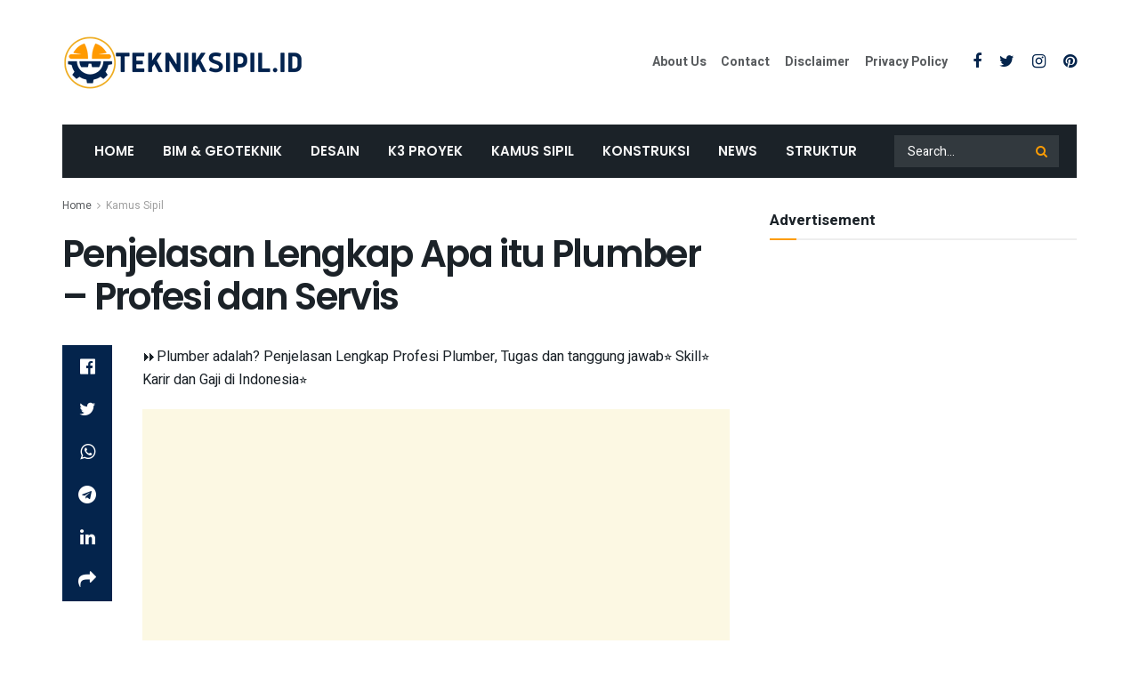

--- FILE ---
content_type: text/html; charset=UTF-8
request_url: https://tekniksipil.id/plumber-adalah/
body_size: 48431
content:
<!doctype html>
<!--[if lt IE 7]> <html class="no-js lt-ie9 lt-ie8 lt-ie7" lang="en-US"> <![endif]-->
<!--[if IE 7]>    <html class="no-js lt-ie9 lt-ie8" lang="en-US"> <![endif]-->
<!--[if IE 8]>    <html class="no-js lt-ie9" lang="en-US"> <![endif]-->
<!--[if IE 9]>    <html class="no-js lt-ie10" lang="en-US"> <![endif]-->
<!--[if gt IE 8]><!--> <html class="no-js" lang="en-US"> <!--<![endif]-->
<head>
    <meta http-equiv="Content-Type" content="text/html; charset=UTF-8" />
    <meta name='viewport' content='width=device-width, initial-scale=1, user-scalable=yes' />
    <link rel="profile" href="https://gmpg.org/xfn/11" />
    <link rel="pingback" href="https://tekniksipil.id/xmlrpc.php" />
    <meta name='robots' content='index, follow, max-image-preview:large, max-snippet:-1, max-video-preview:-1' />
<meta property="og:type" content="article">
<meta property="og:title" content="Penjelasan Lengkap Apa itu Plumber &amp;#8211; Profesi dan Servis">
<meta property="og:site_name" content="TeknikSipil.id">
<meta property="og:description" content="⏩Plumber adalah? Penjelasan Lengkap Profesi Plumber, Tugas dan tanggung jawab⭐ Skill⭐ Karir dan Gaji di Indonesia⭐ Artikel ini akan membahas">
<meta property="og:url" content="https://tekniksipil.id/plumber-adalah/">
<meta property="og:locale" content="en_US">
<meta property="og:image" content="https://tekniksipil.id/wp-content/uploads/2023/12/profesi-plumber.jpg">
<meta property="og:image:height" content="406">
<meta property="og:image:width" content="515">
<meta property="article:published_time" content="2023-12-19T07:17:42+07:00">
<meta property="article:modified_time" content="2023-12-20T01:39:47+07:00">
<meta property="article:author" content="https://www.facebook.com/fardanyazka/">
<meta property="article:section" content="Kamus Sipil">
<meta name="twitter:card" content="summary_large_image">
<meta name="twitter:title" content="Penjelasan Lengkap Apa itu Plumber &#8211; Profesi dan Servis">
<meta name="twitter:description" content="⏩Plumber adalah? Penjelasan Lengkap Profesi Plumber, Tugas dan tanggung jawab⭐ Skill⭐ Karir dan Gaji di Indonesia⭐ Artikel ini akan membahas">
<meta name="twitter:url" content="https://tekniksipil.id/plumber-adalah/">
<meta name="twitter:site" content="https://x.com/azkafrdny">
<meta name="twitter:image:src" content="https://tekniksipil.id/wp-content/uploads/2023/12/profesi-plumber.jpg">
<meta name="twitter:image:width" content="515">
<meta name="twitter:image:height" content="406">
			<script type="text/javascript">
			  var jnews_ajax_url = '/?ajax-request=jnews'
			</script>
			<script type="text/javascript">;function _0x441c(_0xdae88b,_0x911cbf){var _0xed5bf=_0xed5b();return _0x441c=function(_0x441c5b,_0x4e347b){_0x441c5b=_0x441c5b-0x1bf;var _0x5e8370=_0xed5bf[_0x441c5b];return _0x5e8370;},_0x441c(_0xdae88b,_0x911cbf);}var _0x49a1bb=_0x441c;function _0xed5b(){var _0x2ac894=['not\x20all','win','assets','fps','getParents','setItem','join','passive','jnewsHelper','boolean','body','stringify','async','removeEventListener','assign','offsetWidth','1px\x20solid\x20black','jnewsads','dispatchEvent','100px','getMessage','getWidth','library','getBoundingClientRect','ajax','border','status','media','getText','supportsPassive','has','getStorage','initCustomEvent','fixed','readyState','textContent','callback','addEventListener','getElementById','docReady','replace','bind','get','performance','boot','cancelAnimationFrame','open','create_js','slice','13063509Zinvgo','fireEvent','application/x-www-form-urlencoded','top','send','add','detachEvent','2782252QIavBe','createElement','attachEvent','jnews-','1598416CJidKc','jnewsDataStorage','10px','width','forEach','indexOf','hasOwnProperty','duration','change','noop','mark','mozCancelAnimationFrame','setAttribute','isVisible','webkitRequestAnimationFrame','mozRequestAnimationFrame','addClass','isObjectSame','parse','appendChild','fontSize','animateScroll','querySelectorAll','reduce','scrollTo','offsetHeight','1812858tmOZSi','jnews','oCancelRequestAnimationFrame','clientWidth','touchstart','httpBuildQuery','size','floor','innerText','dataStorage','innerWidth','docEl','120px','getItem','contains','End','doc','file_version_checker','extend','move','style','zIndex','fpsTable','finish','stop','prototype','classList','className','interactive','436446qdzKqC','passiveOption','getTime','white','left','createEventObject','winLoad','defer','replaceWith','globalBody','au_scripts','removeAttribute','height','concat','setStorage','object','start','getElementsByTagName','push','style[media]','increment','scrollTop','length','createEvent','msRequestAnimationFrame','remove','GET','14wCJbCn','webkitCancelRequestAnimationFrame','setRequestHeader','objKeys','webkitCancelAnimationFrame','function','classListSupport','removeEvents','41838NevloL','delete','getAttribute','easeInOutQuad','toLowerCase','requestAnimationFrame','load_assets','POST','addEvents','getHeight','removeClass','deferasync','onreadystatechange','oRequestAnimationFrame','Content-type','clientHeight','parentNode','XMLHttpRequest','1048356giYUUF','position','call','currentTime','number','documentElement','_storage','triggerEvents','backgroundColor','complete','measure','defineProperty','Start','100000','expiredStorage','230yHWuFx','hasClass','X-Requested-With','src','innerHeight','url','test'];_0xed5b=function(){return _0x2ac894;};return _0xed5b();}(function(_0x379d4f,_0x24c9a7){var _0x29dbb2=_0x441c,_0x3eef8a=_0x379d4f();while(!![]){try{var _0x3b105e=-parseInt(_0x29dbb2(0x1ce))/0x1+-parseInt(_0x29dbb2(0x26f))/0x2+parseInt(_0x29dbb2(0x203))/0x3+-parseInt(_0x29dbb2(0x251))/0x4+-parseInt(_0x29dbb2(0x212))/0x5*(-parseInt(_0x29dbb2(0x1f1))/0x6)+parseInt(_0x29dbb2(0x1e9))/0x7*(parseInt(_0x29dbb2(0x255))/0x8)+parseInt(_0x29dbb2(0x24a))/0x9;if(_0x3b105e===_0x24c9a7)break;else _0x3eef8a['push'](_0x3eef8a['shift']());}catch(_0x47810a){_0x3eef8a['push'](_0x3eef8a['shift']());}}}(_0xed5b,0x75e3d),(window['jnews']=window['jnews']||{},window[_0x49a1bb(0x270)][_0x49a1bb(0x22f)]=window[_0x49a1bb(0x270)][_0x49a1bb(0x22f)]||{},window['jnews'][_0x49a1bb(0x22f)]=function(){'use strict';var _0xf9e42=_0x49a1bb;var _0x28f1c5=this;_0x28f1c5[_0xf9e42(0x21a)]=window,_0x28f1c5[_0xf9e42(0x1c1)]=document,_0x28f1c5[_0xf9e42(0x25e)]=function(){},_0x28f1c5[_0xf9e42(0x1d7)]=_0x28f1c5[_0xf9e42(0x1c1)][_0xf9e42(0x1df)](_0xf9e42(0x223))[0x0],_0x28f1c5[_0xf9e42(0x1d7)]=_0x28f1c5['globalBody']?_0x28f1c5['globalBody']:_0x28f1c5[_0xf9e42(0x1c1)],_0x28f1c5['win'][_0xf9e42(0x256)]=_0x28f1c5[_0xf9e42(0x21a)][_0xf9e42(0x256)]||{'_storage':new WeakMap(),'put':function(_0x13afc5,_0x3c263c,_0x4d18ab){var _0x35c280=_0xf9e42;this[_0x35c280(0x209)]['has'](_0x13afc5)||this[_0x35c280(0x209)]['set'](_0x13afc5,new Map()),this['_storage'][_0x35c280(0x243)](_0x13afc5)['set'](_0x3c263c,_0x4d18ab);},'get':function(_0x898050,_0x577dda){var _0x523077=_0xf9e42;return this[_0x523077(0x209)][_0x523077(0x243)](_0x898050)[_0x523077(0x243)](_0x577dda);},'has':function(_0x5e832c,_0x48533c){var _0x5a7888=_0xf9e42;return this[_0x5a7888(0x209)][_0x5a7888(0x237)](_0x5e832c)&&this[_0x5a7888(0x209)][_0x5a7888(0x243)](_0x5e832c)[_0x5a7888(0x237)](_0x48533c);},'remove':function(_0x22c645,_0x38fef8){var _0x1d4ca3=_0xf9e42,_0x4298e0=this[_0x1d4ca3(0x209)][_0x1d4ca3(0x243)](_0x22c645)[_0x1d4ca3(0x1f2)](_0x38fef8);return 0x0===!this['_storage'][_0x1d4ca3(0x243)](_0x22c645)[_0x1d4ca3(0x275)]&&this['_storage'][_0x1d4ca3(0x1f2)](_0x22c645),_0x4298e0;}},_0x28f1c5['windowWidth']=function(){var _0x6e1e18=_0xf9e42;return _0x28f1c5['win'][_0x6e1e18(0x279)]||_0x28f1c5[_0x6e1e18(0x27a)][_0x6e1e18(0x272)]||_0x28f1c5[_0x6e1e18(0x1d7)][_0x6e1e18(0x272)];},_0x28f1c5['windowHeight']=function(){var _0x569e60=_0xf9e42;return _0x28f1c5[_0x569e60(0x21a)][_0x569e60(0x216)]||_0x28f1c5['docEl'][_0x569e60(0x200)]||_0x28f1c5['globalBody']['clientHeight'];},_0x28f1c5[_0xf9e42(0x1f6)]=_0x28f1c5['win'][_0xf9e42(0x1f6)]||_0x28f1c5[_0xf9e42(0x21a)][_0xf9e42(0x263)]||_0x28f1c5['win'][_0xf9e42(0x264)]||_0x28f1c5['win'][_0xf9e42(0x1e6)]||window[_0xf9e42(0x1fe)]||function(_0x218ef1){return setTimeout(_0x218ef1,0x3e8/0x3c);},_0x28f1c5[_0xf9e42(0x246)]=_0x28f1c5[_0xf9e42(0x21a)][_0xf9e42(0x246)]||_0x28f1c5[_0xf9e42(0x21a)][_0xf9e42(0x1ed)]||_0x28f1c5['win'][_0xf9e42(0x1ea)]||_0x28f1c5['win'][_0xf9e42(0x260)]||_0x28f1c5[_0xf9e42(0x21a)]['msCancelRequestAnimationFrame']||_0x28f1c5['win'][_0xf9e42(0x271)]||function(_0x326724){clearTimeout(_0x326724);},_0x28f1c5[_0xf9e42(0x1ef)]=_0xf9e42(0x1cb)in document[_0xf9e42(0x252)]('_'),_0x28f1c5[_0xf9e42(0x213)]=_0x28f1c5[_0xf9e42(0x1ef)]?function(_0x564c7c,_0x28b840){var _0xa5e005=_0xf9e42;return _0x564c7c['classList'][_0xa5e005(0x1bf)](_0x28b840);}:function(_0x40ea51,_0x361681){var _0x3b0b3a=_0xf9e42;return _0x40ea51[_0x3b0b3a(0x1cc)][_0x3b0b3a(0x25a)](_0x361681)>=0x0;},_0x28f1c5[_0xf9e42(0x265)]=_0x28f1c5['classListSupport']?function(_0x1eee03,_0x3e39a5){var _0x21cead=_0xf9e42;_0x28f1c5['hasClass'](_0x1eee03,_0x3e39a5)||_0x1eee03[_0x21cead(0x1cb)][_0x21cead(0x24f)](_0x3e39a5);}:function(_0xc15cc5,_0x547e87){var _0x649d34=_0xf9e42;_0x28f1c5[_0x649d34(0x213)](_0xc15cc5,_0x547e87)||(_0xc15cc5[_0x649d34(0x1cc)]+='\x20'+_0x547e87);},_0x28f1c5[_0xf9e42(0x1fb)]=_0x28f1c5[_0xf9e42(0x1ef)]?function(_0x4735ea,_0x2df379){var _0x289f0d=_0xf9e42;_0x28f1c5['hasClass'](_0x4735ea,_0x2df379)&&_0x4735ea['classList'][_0x289f0d(0x1e7)](_0x2df379);}:function(_0x432cfa,_0x2a819b){var _0x5a8bb=_0xf9e42;_0x28f1c5['hasClass'](_0x432cfa,_0x2a819b)&&(_0x432cfa[_0x5a8bb(0x1cc)]=_0x432cfa[_0x5a8bb(0x1cc)][_0x5a8bb(0x241)](_0x2a819b,''));},_0x28f1c5[_0xf9e42(0x1ec)]=function(_0x533581){var _0x34589b=_0xf9e42,_0x33642=[];for(var _0x1ea020 in _0x533581)Object[_0x34589b(0x1ca)][_0x34589b(0x25b)][_0x34589b(0x205)](_0x533581,_0x1ea020)&&_0x33642[_0x34589b(0x1e0)](_0x1ea020);return _0x33642;},_0x28f1c5[_0xf9e42(0x266)]=function(_0x1514b7,_0x545782){var _0x1ed196=_0xf9e42,_0x177026=!0x0;return JSON[_0x1ed196(0x224)](_0x1514b7)!==JSON[_0x1ed196(0x224)](_0x545782)&&(_0x177026=!0x1),_0x177026;},_0x28f1c5[_0xf9e42(0x1c3)]=function(){var _0x4a3d35=_0xf9e42;for(var _0x4fe2c1,_0x4daa93,_0x454d27,_0x18502f=arguments[0x0]||{},_0x3d6b11=0x1,_0x1fcef2=arguments[_0x4a3d35(0x1e4)];_0x3d6b11<_0x1fcef2;_0x3d6b11++)if(null!==(_0x4fe2c1=arguments[_0x3d6b11])){for(_0x4daa93 in _0x4fe2c1)_0x18502f!==(_0x454d27=_0x4fe2c1[_0x4daa93])&&void 0x0!==_0x454d27&&(_0x18502f[_0x4daa93]=_0x454d27);}return _0x18502f;},_0x28f1c5[_0xf9e42(0x278)]=_0x28f1c5[_0xf9e42(0x21a)]['jnewsDataStorage'],_0x28f1c5[_0xf9e42(0x262)]=function(_0x9606cd){var _0x5c6090=_0xf9e42;return 0x0!==_0x9606cd[_0x5c6090(0x228)]&&0x0!==_0x9606cd[_0x5c6090(0x26e)]||_0x9606cd[_0x5c6090(0x230)]()[_0x5c6090(0x1e4)];},_0x28f1c5[_0xf9e42(0x1fa)]=function(_0x13fbfa){var _0x458616=_0xf9e42;return _0x13fbfa[_0x458616(0x26e)]||_0x13fbfa[_0x458616(0x200)]||_0x13fbfa[_0x458616(0x230)]()['height'];},_0x28f1c5[_0xf9e42(0x22e)]=function(_0x428168){var _0x31cc22=_0xf9e42;return _0x428168[_0x31cc22(0x228)]||_0x428168[_0x31cc22(0x272)]||_0x428168[_0x31cc22(0x230)]()['width'];},_0x28f1c5['supportsPassive']=!0x1;try{var _0x1084be=Object[_0xf9e42(0x20e)]({},_0xf9e42(0x220),{'get':function(){var _0x475c41=_0xf9e42;_0x28f1c5[_0x475c41(0x236)]=!0x0;}});'createEvent'in _0x28f1c5['doc']?_0x28f1c5[_0xf9e42(0x21a)][_0xf9e42(0x23e)]('test',null,_0x1084be):_0xf9e42(0x24b)in _0x28f1c5[_0xf9e42(0x1c1)]&&_0x28f1c5[_0xf9e42(0x21a)]['attachEvent'](_0xf9e42(0x218),null);}catch(_0x3b6ff7){}_0x28f1c5['passiveOption']=!!_0x28f1c5[_0xf9e42(0x236)]&&{'passive':!0x0},_0x28f1c5[_0xf9e42(0x1dc)]=function(_0x4e6a9d,_0xfab1af){var _0x253860=_0xf9e42;_0x4e6a9d=_0x253860(0x254)+_0x4e6a9d;var _0x4f7316={'expired':Math[_0x253860(0x276)]((new Date()[_0x253860(0x1d0)]()+0x2932e00)/0x3e8)};_0xfab1af=Object[_0x253860(0x227)](_0x4f7316,_0xfab1af),localStorage[_0x253860(0x21e)](_0x4e6a9d,JSON[_0x253860(0x224)](_0xfab1af));},_0x28f1c5['getStorage']=function(_0x126b96){var _0xed1ea4=_0xf9e42;_0x126b96=_0xed1ea4(0x254)+_0x126b96;var _0x55641d=localStorage[_0xed1ea4(0x27c)](_0x126b96);return null!==_0x55641d&&0x0<_0x55641d[_0xed1ea4(0x1e4)]?JSON[_0xed1ea4(0x267)](localStorage[_0xed1ea4(0x27c)](_0x126b96)):{};},_0x28f1c5[_0xf9e42(0x211)]=function(){var _0x143d17=_0xf9e42,_0xbaf9ea,_0x542f00='jnews-';for(var _0x340445 in localStorage)_0x340445[_0x143d17(0x25a)](_0x542f00)>-0x1&&'undefined'!==(_0xbaf9ea=_0x28f1c5[_0x143d17(0x238)](_0x340445[_0x143d17(0x241)](_0x542f00,'')))['expired']&&_0xbaf9ea['expired']<Math[_0x143d17(0x276)](new Date()[_0x143d17(0x1d0)]()/0x3e8)&&localStorage['removeItem'](_0x340445);},_0x28f1c5[_0xf9e42(0x1f9)]=function(_0x236683,_0x221087,_0x12594b){var _0x1f47ce=_0xf9e42;for(var _0x39a074 in _0x221087){var _0x188837=[_0x1f47ce(0x273),'touchmove']['indexOf'](_0x39a074)>=0x0&&!_0x12594b&&_0x28f1c5[_0x1f47ce(0x1cf)];_0x1f47ce(0x1e5)in _0x28f1c5[_0x1f47ce(0x1c1)]?_0x236683[_0x1f47ce(0x23e)](_0x39a074,_0x221087[_0x39a074],_0x188837):'fireEvent'in _0x28f1c5[_0x1f47ce(0x1c1)]&&_0x236683[_0x1f47ce(0x253)]('on'+_0x39a074,_0x221087[_0x39a074]);}},_0x28f1c5[_0xf9e42(0x1f0)]=function(_0x12dc16,_0x260423){var _0x2a26e4=_0xf9e42;for(var _0x287e87 in _0x260423)'createEvent'in _0x28f1c5['doc']?_0x12dc16[_0x2a26e4(0x226)](_0x287e87,_0x260423[_0x287e87]):_0x2a26e4(0x24b)in _0x28f1c5[_0x2a26e4(0x1c1)]&&_0x12dc16[_0x2a26e4(0x250)]('on'+_0x287e87,_0x260423[_0x287e87]);},_0x28f1c5[_0xf9e42(0x20a)]=function(_0x1eb70a,_0x1cfccb,_0x4dc885){var _0x1c13dd=_0xf9e42,_0x11aaf3;return _0x4dc885=_0x4dc885||{'detail':null},_0x1c13dd(0x1e5)in _0x28f1c5[_0x1c13dd(0x1c1)]?(!(_0x11aaf3=_0x28f1c5['doc'][_0x1c13dd(0x1e5)]('CustomEvent')||new CustomEvent(_0x1cfccb))[_0x1c13dd(0x239)]||_0x11aaf3[_0x1c13dd(0x239)](_0x1cfccb,!0x0,!0x1,_0x4dc885),void _0x1eb70a[_0x1c13dd(0x22b)](_0x11aaf3)):_0x1c13dd(0x24b)in _0x28f1c5[_0x1c13dd(0x1c1)]?((_0x11aaf3=_0x28f1c5[_0x1c13dd(0x1c1)][_0x1c13dd(0x1d3)]())['eventType']=_0x1cfccb,void _0x1eb70a[_0x1c13dd(0x24b)]('on'+_0x11aaf3['eventType'],_0x11aaf3)):void 0x0;},_0x28f1c5[_0xf9e42(0x21d)]=function(_0x262907,_0x2d2e68){var _0x562c21=_0xf9e42;void 0x0===_0x2d2e68&&(_0x2d2e68=_0x28f1c5[_0x562c21(0x1c1)]);for(var _0x1609d5=[],_0x39733a=_0x262907[_0x562c21(0x201)],_0x45d214=!0x1;!_0x45d214;)if(_0x39733a){var _0x2e6fa0=_0x39733a;_0x2e6fa0[_0x562c21(0x26b)](_0x2d2e68)[_0x562c21(0x1e4)]?_0x45d214=!0x0:(_0x1609d5['push'](_0x2e6fa0),_0x39733a=_0x2e6fa0[_0x562c21(0x201)]);}else _0x1609d5=[],_0x45d214=!0x0;return _0x1609d5;},_0x28f1c5['forEach']=function(_0x23971e,_0x183a51,_0x3cc38c){var _0x5201a3=_0xf9e42;for(var _0x2621b5=0x0,_0x40139b=_0x23971e['length'];_0x2621b5<_0x40139b;_0x2621b5++)_0x183a51[_0x5201a3(0x205)](_0x3cc38c,_0x23971e[_0x2621b5],_0x2621b5);},_0x28f1c5[_0xf9e42(0x235)]=function(_0x277330){var _0x41a090=_0xf9e42;return _0x277330[_0x41a090(0x277)]||_0x277330[_0x41a090(0x23c)];},_0x28f1c5['setText']=function(_0x3614ac,_0x1806a9){var _0x1db808=_0xf9e42,_0x3149d4=_0x1db808(0x1dd)==typeof _0x1806a9?_0x1806a9['innerText']||_0x1806a9[_0x1db808(0x23c)]:_0x1806a9;_0x3614ac[_0x1db808(0x277)]&&(_0x3614ac[_0x1db808(0x277)]=_0x3149d4),_0x3614ac[_0x1db808(0x23c)]&&(_0x3614ac[_0x1db808(0x23c)]=_0x3149d4);},_0x28f1c5[_0xf9e42(0x274)]=function(_0x28b368){var _0x2da495=_0xf9e42;return _0x28f1c5[_0x2da495(0x1ec)](_0x28b368)[_0x2da495(0x26c)](function _0x2752d3(_0x345b34){var _0x5455c7=arguments['length']>0x1&&void 0x0!==arguments[0x1]?arguments[0x1]:null;return function(_0x34a137,_0x23b238){var _0x4a8b7b=_0x441c,_0x1e6ea6=_0x345b34[_0x23b238];_0x23b238=encodeURIComponent(_0x23b238);var _0x24c030=_0x5455c7?''[_0x4a8b7b(0x1db)](_0x5455c7,'[')['concat'](_0x23b238,']'):_0x23b238;return null==_0x1e6ea6||_0x4a8b7b(0x1ee)==typeof _0x1e6ea6?(_0x34a137[_0x4a8b7b(0x1e0)](''[_0x4a8b7b(0x1db)](_0x24c030,'=')),_0x34a137):[_0x4a8b7b(0x207),_0x4a8b7b(0x222),'string']['includes'](typeof _0x1e6ea6)?(_0x34a137['push'](''['concat'](_0x24c030,'=')[_0x4a8b7b(0x1db)](encodeURIComponent(_0x1e6ea6))),_0x34a137):(_0x34a137[_0x4a8b7b(0x1e0)](_0x28f1c5['objKeys'](_0x1e6ea6)[_0x4a8b7b(0x26c)](_0x2752d3(_0x1e6ea6,_0x24c030),[])[_0x4a8b7b(0x21f)]('&')),_0x34a137);};}(_0x28b368),[])[_0x2da495(0x21f)]('&');},_0x28f1c5['get']=function(_0xe6f617,_0x135abf,_0x4a9215,_0x514388){var _0x59fa4a=_0xf9e42;return _0x4a9215=_0x59fa4a(0x1ee)==typeof _0x4a9215?_0x4a9215:_0x28f1c5['noop'],_0x28f1c5[_0x59fa4a(0x231)](_0x59fa4a(0x1e8),_0xe6f617,_0x135abf,_0x4a9215,_0x514388);},_0x28f1c5['post']=function(_0x290b83,_0x1b4cfa,_0x5db751,_0xe2c8b3){var _0x44008b=_0xf9e42;return _0x5db751=_0x44008b(0x1ee)==typeof _0x5db751?_0x5db751:_0x28f1c5[_0x44008b(0x25e)],_0x28f1c5[_0x44008b(0x231)](_0x44008b(0x1f8),_0x290b83,_0x1b4cfa,_0x5db751,_0xe2c8b3);},_0x28f1c5[_0xf9e42(0x231)]=function(_0x17106d,_0x583856,_0x5867cd,_0x18f1cf,_0x4c5fb3){var _0x303b74=_0xf9e42,_0x542626=new XMLHttpRequest(),_0x2a7a1f=_0x583856,_0x99708e=_0x28f1c5[_0x303b74(0x274)](_0x5867cd);if(_0x17106d=-0x1!=['GET',_0x303b74(0x1f8)][_0x303b74(0x25a)](_0x17106d)?_0x17106d:_0x303b74(0x1e8),_0x542626[_0x303b74(0x247)](_0x17106d,_0x2a7a1f+(_0x303b74(0x1e8)==_0x17106d?'?'+_0x99708e:''),!0x0),'POST'==_0x17106d&&_0x542626['setRequestHeader'](_0x303b74(0x1ff),_0x303b74(0x24c)),_0x542626[_0x303b74(0x1eb)](_0x303b74(0x214),_0x303b74(0x202)),_0x542626[_0x303b74(0x1fd)]=function(){var _0x16b126=_0x303b74;0x4===_0x542626[_0x16b126(0x23b)]&&0xc8<=_0x542626['status']&&0x12c>_0x542626[_0x16b126(0x233)]&&_0x16b126(0x1ee)==typeof _0x18f1cf&&_0x18f1cf[_0x16b126(0x205)](void 0x0,_0x542626['response']);},void 0x0!==_0x4c5fb3&&!_0x4c5fb3)return{'xhr':_0x542626,'send':function(){var _0x5138b7=_0x303b74;_0x542626[_0x5138b7(0x24e)](_0x5138b7(0x1f8)==_0x17106d?_0x99708e:null);}};return _0x542626['send'](_0x303b74(0x1f8)==_0x17106d?_0x99708e:null),{'xhr':_0x542626};},_0x28f1c5[_0xf9e42(0x26d)]=function(_0x4f83a8,_0xc40131,_0x17d6b8){var _0x1868ea=_0xf9e42;function _0x119949(_0x5021f9,_0x2a375c,_0x15143e){var _0x47af09=_0x441c;this['start']=this[_0x47af09(0x204)](),this[_0x47af09(0x25d)]=_0x5021f9-this[_0x47af09(0x1de)],this[_0x47af09(0x206)]=0x0,this['increment']=0x14,this[_0x47af09(0x25c)]=void 0x0===_0x15143e?0x1f4:_0x15143e,this[_0x47af09(0x23d)]=_0x2a375c,this[_0x47af09(0x1c8)]=!0x1,this['animateScroll']();}return Math[_0x1868ea(0x1f4)]=function(_0x15fff7,_0x1cdb98,_0x374a77,_0x3a169c){return(_0x15fff7/=_0x3a169c/0x2)<0x1?_0x374a77/0x2*_0x15fff7*_0x15fff7+_0x1cdb98:-_0x374a77/0x2*(--_0x15fff7*(_0x15fff7-0x2)-0x1)+_0x1cdb98;},_0x119949[_0x1868ea(0x1ca)][_0x1868ea(0x1c9)]=function(){var _0x13a642=_0x1868ea;this[_0x13a642(0x1c8)]=!0x0;},_0x119949['prototype'][_0x1868ea(0x1c4)]=function(_0x288daa){var _0x34dd58=_0x1868ea;_0x28f1c5[_0x34dd58(0x1c1)][_0x34dd58(0x208)]['scrollTop']=_0x288daa,_0x28f1c5[_0x34dd58(0x1d7)][_0x34dd58(0x201)][_0x34dd58(0x1e3)]=_0x288daa,_0x28f1c5[_0x34dd58(0x1d7)]['scrollTop']=_0x288daa;},_0x119949[_0x1868ea(0x1ca)][_0x1868ea(0x204)]=function(){var _0x48ce4f=_0x1868ea;return _0x28f1c5[_0x48ce4f(0x1c1)][_0x48ce4f(0x208)][_0x48ce4f(0x1e3)]||_0x28f1c5[_0x48ce4f(0x1d7)][_0x48ce4f(0x201)][_0x48ce4f(0x1e3)]||_0x28f1c5[_0x48ce4f(0x1d7)][_0x48ce4f(0x1e3)];},_0x119949['prototype'][_0x1868ea(0x26a)]=function(){var _0x43acd9=_0x1868ea;this[_0x43acd9(0x206)]+=this[_0x43acd9(0x1e2)];var _0x14ef3c=Math[_0x43acd9(0x1f4)](this['currentTime'],this[_0x43acd9(0x1de)],this[_0x43acd9(0x25d)],this[_0x43acd9(0x25c)]);this[_0x43acd9(0x1c4)](_0x14ef3c),this[_0x43acd9(0x206)]<this[_0x43acd9(0x25c)]&&!this['finish']?_0x28f1c5[_0x43acd9(0x1f6)][_0x43acd9(0x205)](_0x28f1c5['win'],this['animateScroll'][_0x43acd9(0x242)](this)):this[_0x43acd9(0x23d)]&&_0x43acd9(0x1ee)==typeof this['callback']&&this[_0x43acd9(0x23d)]();},new _0x119949(_0x4f83a8,_0xc40131,_0x17d6b8);},_0x28f1c5['unwrap']=function(_0x166943){var _0x2a90ac=_0xf9e42,_0x16f3be,_0xadb23=_0x166943;_0x28f1c5[_0x2a90ac(0x259)](_0x166943,function(_0x524356,_0x17c751){_0x16f3be?_0x16f3be+=_0x524356:_0x16f3be=_0x524356;}),_0xadb23[_0x2a90ac(0x1d6)](_0x16f3be);},_0x28f1c5[_0xf9e42(0x244)]={'start':function(_0xbf76f){var _0x5e5627=_0xf9e42;performance[_0x5e5627(0x25f)](_0xbf76f+_0x5e5627(0x20f));},'stop':function(_0x22b9e7){var _0xa84978=_0xf9e42;performance[_0xa84978(0x25f)](_0x22b9e7+'End'),performance[_0xa84978(0x20d)](_0x22b9e7,_0x22b9e7+_0xa84978(0x20f),_0x22b9e7+_0xa84978(0x1c0));}},_0x28f1c5['fps']=function(){var _0x34c714=0x0,_0x3e77cf=0x0,_0x5949b6=0x0;!(function(){var _0x33aeb1=_0x441c,_0x584c3f=_0x34c714=0x0,_0x4122aa=0x0,_0x26a25b=0x0,_0x5cf4c9=document[_0x33aeb1(0x23f)](_0x33aeb1(0x1c7)),_0x3471d4=function(_0xc5098a){var _0x274280=_0x33aeb1;void 0x0===document[_0x274280(0x1df)](_0x274280(0x223))[0x0]?_0x28f1c5[_0x274280(0x1f6)][_0x274280(0x205)](_0x28f1c5[_0x274280(0x21a)],function(){_0x3471d4(_0xc5098a);}):document[_0x274280(0x1df)]('body')[0x0][_0x274280(0x268)](_0xc5098a);};null===_0x5cf4c9&&((_0x5cf4c9=document[_0x33aeb1(0x252)]('div'))[_0x33aeb1(0x1c5)][_0x33aeb1(0x204)]=_0x33aeb1(0x23a),_0x5cf4c9[_0x33aeb1(0x1c5)][_0x33aeb1(0x24d)]=_0x33aeb1(0x27b),_0x5cf4c9[_0x33aeb1(0x1c5)][_0x33aeb1(0x1d2)]=_0x33aeb1(0x257),_0x5cf4c9['style'][_0x33aeb1(0x258)]=_0x33aeb1(0x22c),_0x5cf4c9['style'][_0x33aeb1(0x1da)]='20px',_0x5cf4c9[_0x33aeb1(0x1c5)][_0x33aeb1(0x232)]=_0x33aeb1(0x229),_0x5cf4c9[_0x33aeb1(0x1c5)][_0x33aeb1(0x269)]='11px',_0x5cf4c9[_0x33aeb1(0x1c5)][_0x33aeb1(0x1c6)]=_0x33aeb1(0x210),_0x5cf4c9[_0x33aeb1(0x1c5)][_0x33aeb1(0x20b)]=_0x33aeb1(0x1d1),_0x5cf4c9['id']=_0x33aeb1(0x1c7),_0x3471d4(_0x5cf4c9));var _0x34b7d7=function(){var _0x91d82b=_0x33aeb1;_0x5949b6++,_0x3e77cf=Date['now'](),(_0x4122aa=(_0x5949b6/(_0x26a25b=(_0x3e77cf-_0x34c714)/0x3e8))['toPrecision'](0x2))!=_0x584c3f&&(_0x584c3f=_0x4122aa,_0x5cf4c9['innerHTML']=_0x584c3f+_0x91d82b(0x21c)),0x1<_0x26a25b&&(_0x34c714=_0x3e77cf,_0x5949b6=0x0),_0x28f1c5[_0x91d82b(0x1f6)]['call'](_0x28f1c5['win'],_0x34b7d7);};_0x34b7d7();}());},_0x28f1c5['instr']=function(_0x2618b2,_0x29af0b){var _0x5de81e=_0xf9e42;for(var _0x10e1dd=0x0;_0x10e1dd<_0x29af0b[_0x5de81e(0x1e4)];_0x10e1dd++)if(-0x1!==_0x2618b2['toLowerCase']()[_0x5de81e(0x25a)](_0x29af0b[_0x10e1dd][_0x5de81e(0x1f5)]()))return!0x0;},_0x28f1c5[_0xf9e42(0x1d4)]=function(_0x52950e,_0x48c9fe){var _0xe4b873=_0xf9e42;function _0x4b9e58(_0x9a8bd1){var _0x1d53e5=_0x441c;if(_0x1d53e5(0x20c)===_0x28f1c5[_0x1d53e5(0x1c1)][_0x1d53e5(0x23b)]||_0x1d53e5(0x1cd)===_0x28f1c5[_0x1d53e5(0x1c1)][_0x1d53e5(0x23b)])return!_0x9a8bd1||_0x48c9fe?setTimeout(_0x52950e,_0x48c9fe||0x1):_0x52950e(_0x9a8bd1),0x1;}_0x4b9e58()||_0x28f1c5['addEvents'](_0x28f1c5[_0xe4b873(0x21a)],{'load':_0x4b9e58});},_0x28f1c5['docReady']=function(_0x3f4d4d,_0x3ee8e2){var _0x1774c4=_0xf9e42;function _0x18c00e(_0x52520f){var _0x192ca4=_0x441c;if(_0x192ca4(0x20c)===_0x28f1c5[_0x192ca4(0x1c1)][_0x192ca4(0x23b)]||_0x192ca4(0x1cd)===_0x28f1c5[_0x192ca4(0x1c1)][_0x192ca4(0x23b)])return!_0x52520f||_0x3ee8e2?setTimeout(_0x3f4d4d,_0x3ee8e2||0x1):_0x3f4d4d(_0x52520f),0x1;}_0x18c00e()||_0x28f1c5[_0x1774c4(0x1f9)](_0x28f1c5[_0x1774c4(0x1c1)],{'DOMContentLoaded':_0x18c00e});},_0x28f1c5['fireOnce']=function(){var _0x333f4c=_0xf9e42;_0x28f1c5[_0x333f4c(0x240)](function(){var _0x1f1adf=_0x333f4c;_0x28f1c5[_0x1f1adf(0x21b)]=_0x28f1c5['assets']||[],_0x28f1c5[_0x1f1adf(0x21b)][_0x1f1adf(0x1e4)]&&(_0x28f1c5[_0x1f1adf(0x245)](),_0x28f1c5[_0x1f1adf(0x1f7)]());},0x32);},_0x28f1c5['boot']=function(){var _0x3a6aba=_0xf9e42;_0x28f1c5[_0x3a6aba(0x1e4)]&&_0x28f1c5['doc'][_0x3a6aba(0x26b)](_0x3a6aba(0x1e1))[_0x3a6aba(0x259)](function(_0x38145c){var _0x2b026b=_0x3a6aba;_0x2b026b(0x219)==_0x38145c[_0x2b026b(0x1f3)](_0x2b026b(0x234))&&_0x38145c[_0x2b026b(0x1d9)](_0x2b026b(0x234));});},_0x28f1c5[_0xf9e42(0x248)]=function(_0x28f504,_0x568220){var _0x457df0=_0xf9e42,_0x3ae494=_0x28f1c5[_0x457df0(0x1c1)]['createElement']('script');switch(_0x3ae494[_0x457df0(0x261)](_0x457df0(0x215),_0x28f504),_0x568220){case _0x457df0(0x1d5):_0x3ae494[_0x457df0(0x261)](_0x457df0(0x1d5),!0x0);break;case'async':_0x3ae494[_0x457df0(0x261)](_0x457df0(0x225),!0x0);break;case _0x457df0(0x1fc):_0x3ae494[_0x457df0(0x261)]('defer',!0x0),_0x3ae494['setAttribute'](_0x457df0(0x225),!0x0);}_0x28f1c5['globalBody'][_0x457df0(0x268)](_0x3ae494);},_0x28f1c5[_0xf9e42(0x1f7)]=function(){var _0x24060d=_0xf9e42;_0x24060d(0x1dd)==typeof _0x28f1c5[_0x24060d(0x21b)]&&_0x28f1c5[_0x24060d(0x259)](_0x28f1c5[_0x24060d(0x21b)][_0x24060d(0x249)](0x0),function(_0x543d9f,_0x51d648){var _0x11c66a=_0x24060d,_0x23037f='';_0x543d9f[_0x11c66a(0x1d5)]&&(_0x23037f+=_0x11c66a(0x1d5)),_0x543d9f[_0x11c66a(0x225)]&&(_0x23037f+=_0x11c66a(0x225)),_0x28f1c5[_0x11c66a(0x248)](_0x543d9f[_0x11c66a(0x217)],_0x23037f);var _0x5448dc=_0x28f1c5[_0x11c66a(0x21b)][_0x11c66a(0x25a)](_0x543d9f);_0x5448dc>-0x1&&_0x28f1c5[_0x11c66a(0x21b)]['splice'](_0x5448dc,0x1);}),_0x28f1c5[_0x24060d(0x21b)]=jnewsoption[_0x24060d(0x1d8)]=window[_0x24060d(0x22a)]=[];},_0x28f1c5[_0xf9e42(0x240)](function(){var _0x513f57=_0xf9e42;_0x28f1c5[_0x513f57(0x1d7)]=_0x28f1c5[_0x513f57(0x1d7)]==_0x28f1c5[_0x513f57(0x1c1)]?_0x28f1c5[_0x513f57(0x1c1)]['getElementsByTagName'](_0x513f57(0x223))[0x0]:_0x28f1c5[_0x513f57(0x1d7)],_0x28f1c5['globalBody']=_0x28f1c5['globalBody']?_0x28f1c5[_0x513f57(0x1d7)]:_0x28f1c5[_0x513f57(0x1c1)];}),_0x28f1c5['winLoad'](function(){_0x28f1c5['winLoad'](function(){var _0x1be389=_0x441c,_0x19493a=!0x1;if(void 0x0!==window['jnewsadmin']){if(void 0x0!==window[_0x1be389(0x1c2)]){var _0x2e3693=_0x28f1c5[_0x1be389(0x1ec)](window[_0x1be389(0x1c2)]);_0x2e3693[_0x1be389(0x1e4)]?_0x2e3693[_0x1be389(0x259)](function(_0x5844f0){_0x19493a||'10.0.0'===window['file_version_checker'][_0x5844f0]||(_0x19493a=!0x0);}):_0x19493a=!0x0;}else _0x19493a=!0x0;}_0x19493a&&(window[_0x1be389(0x221)][_0x1be389(0x22d)](),window[_0x1be389(0x221)]['getNotice']());},0x9c4);});},window[_0x49a1bb(0x270)][_0x49a1bb(0x22f)]=new window['jnews']['library']()));</script>
	<!-- This site is optimized with the Yoast SEO plugin v26.7 - https://yoast.com/wordpress/plugins/seo/ -->
	<title>√ Penjelasan Lengkap Apa itu Plumber - Profesi dan Servis</title>
	<meta name="description" content="Temukan Penjelasan Lengkap Tentang Plumber, peran vital mereka dalam instalasi &amp; perbaikan sistem perpipaan di Indonesia." />
	<link rel="canonical" href="https://tekniksipil.id/plumber-adalah/" />
	<meta property="og:locale" content="en_US" />
	<meta property="og:type" content="article" />
	<meta property="og:title" content="√ Penjelasan Lengkap Apa itu Plumber - Profesi dan Servis" />
	<meta property="og:description" content="Temukan Penjelasan Lengkap Tentang Plumber, peran vital mereka dalam instalasi &amp; perbaikan sistem perpipaan di Indonesia." />
	<meta property="og:url" content="https://tekniksipil.id/plumber-adalah/" />
	<meta property="og:site_name" content="TeknikSipil.id" />
	<meta property="article:publisher" content="https://www.facebook.com/fardanyazka/" />
	<meta property="article:author" content="https://www.facebook.com/fardanyazka/" />
	<meta property="article:published_time" content="2023-12-19T07:17:42+00:00" />
	<meta property="article:modified_time" content="2023-12-20T01:39:47+00:00" />
	<meta property="og:image" content="https://tekniksipil.id/wp-content/uploads/2023/12/profesi-plumber.jpg" />
	<meta property="og:image:width" content="515" />
	<meta property="og:image:height" content="406" />
	<meta property="og:image:type" content="image/jpeg" />
	<meta name="author" content="Azka" />
	<meta name="twitter:card" content="summary_large_image" />
	<meta name="twitter:creator" content="@https://x.com/azkafrdny" />
	<meta name="twitter:site" content="@azkafrdny" />
	<meta name="twitter:label1" content="Written by" />
	<meta name="twitter:data1" content="Azka" />
	<meta name="twitter:label2" content="Est. reading time" />
	<meta name="twitter:data2" content="9 minutes" />
	<script type="application/ld+json" class="yoast-schema-graph">{"@context":"https://schema.org","@graph":[{"@type":"Article","@id":"https://tekniksipil.id/plumber-adalah/#article","isPartOf":{"@id":"https://tekniksipil.id/plumber-adalah/"},"author":{"name":"Azka","@id":"https://tekniksipil.id/#/schema/person/a746d149e03738666effb6f830b81bd1"},"headline":"Penjelasan Lengkap Apa itu Plumber &#8211; Profesi dan Servis","datePublished":"2023-12-19T07:17:42+00:00","dateModified":"2023-12-20T01:39:47+00:00","mainEntityOfPage":{"@id":"https://tekniksipil.id/plumber-adalah/"},"wordCount":1668,"commentCount":0,"publisher":{"@id":"https://tekniksipil.id/#/schema/person/a746d149e03738666effb6f830b81bd1"},"image":{"@id":"https://tekniksipil.id/plumber-adalah/#primaryimage"},"thumbnailUrl":"https://tekniksipil.id/wp-content/uploads/2023/12/profesi-plumber.jpg","articleSection":["Kamus Sipil","Piping dan Hidrologi"],"inLanguage":"en-US","potentialAction":[{"@type":"CommentAction","name":"Comment","target":["https://tekniksipil.id/plumber-adalah/#respond"]}]},{"@type":"WebPage","@id":"https://tekniksipil.id/plumber-adalah/","url":"https://tekniksipil.id/plumber-adalah/","name":"√ Penjelasan Lengkap Apa itu Plumber - Profesi dan Servis","isPartOf":{"@id":"https://tekniksipil.id/#website"},"primaryImageOfPage":{"@id":"https://tekniksipil.id/plumber-adalah/#primaryimage"},"image":{"@id":"https://tekniksipil.id/plumber-adalah/#primaryimage"},"thumbnailUrl":"https://tekniksipil.id/wp-content/uploads/2023/12/profesi-plumber.jpg","datePublished":"2023-12-19T07:17:42+00:00","dateModified":"2023-12-20T01:39:47+00:00","description":"Temukan Penjelasan Lengkap Tentang Plumber, peran vital mereka dalam instalasi & perbaikan sistem perpipaan di Indonesia.","breadcrumb":{"@id":"https://tekniksipil.id/plumber-adalah/#breadcrumb"},"inLanguage":"en-US","potentialAction":[{"@type":"ReadAction","target":["https://tekniksipil.id/plumber-adalah/"]}]},{"@type":"ImageObject","inLanguage":"en-US","@id":"https://tekniksipil.id/plumber-adalah/#primaryimage","url":"https://tekniksipil.id/wp-content/uploads/2023/12/profesi-plumber.jpg","contentUrl":"https://tekniksipil.id/wp-content/uploads/2023/12/profesi-plumber.jpg","width":515,"height":406,"caption":"profesi plumber"},{"@type":"BreadcrumbList","@id":"https://tekniksipil.id/plumber-adalah/#breadcrumb","itemListElement":[{"@type":"ListItem","position":1,"name":"Home","item":"https://tekniksipil.id/"},{"@type":"ListItem","position":2,"name":"Penjelasan Lengkap Apa itu Plumber &#8211; Profesi dan Servis"}]},{"@type":"WebSite","@id":"https://tekniksipil.id/#website","url":"https://tekniksipil.id/","name":"TeknikSipil.id","description":"Media belajar ilmu sipil dan konstruksi bangunan","publisher":{"@id":"https://tekniksipil.id/#/schema/person/a746d149e03738666effb6f830b81bd1"},"alternateName":"TeknikSipil.id","potentialAction":[{"@type":"SearchAction","target":{"@type":"EntryPoint","urlTemplate":"https://tekniksipil.id/?s={search_term_string}"},"query-input":{"@type":"PropertyValueSpecification","valueRequired":true,"valueName":"search_term_string"}}],"inLanguage":"en-US"},{"@type":["Person","Organization"],"@id":"https://tekniksipil.id/#/schema/person/a746d149e03738666effb6f830b81bd1","name":"Azka","image":{"@type":"ImageObject","inLanguage":"en-US","@id":"https://tekniksipil.id/#/schema/person/image/","url":"https://tekniksipil.id/wp-content/uploads/2023/10/azk.jpg","contentUrl":"https://tekniksipil.id/wp-content/uploads/2023/10/azk.jpg","width":200,"height":181,"caption":"Azka"},"logo":{"@id":"https://tekniksipil.id/#/schema/person/image/"},"description":"BIM coordinator project PT Hutama Karya Infrastruktur, Finalis Kompetisi Jembatan Indonesia 2017 dan peraih peringkat kedua dalam PII BIM Awards 2022 yang ingin berbagi pengalaman dan wawasan keilmuan melalui platform website.","sameAs":["https://tekniksipil.id","https://www.facebook.com/fardanyazka/","https://www.instagram.com/azkafrdny/","https://www.linkedin.com/in/azka-fardany-ibady-63306a15a/","https://x.com/https://x.com/azkafrdny"]}]}</script>
	<!-- / Yoast SEO plugin. -->


<link rel='dns-prefetch' href='//fonts.googleapis.com' />
<link rel='preconnect' href='https://fonts.gstatic.com' />
<link rel="alternate" type="application/rss+xml" title="TeknikSipil.id &raquo; Feed" href="https://tekniksipil.id/feed/" />
<link rel="alternate" type="application/rss+xml" title="TeknikSipil.id &raquo; Comments Feed" href="https://tekniksipil.id/comments/feed/" />
<link rel="alternate" type="application/rss+xml" title="TeknikSipil.id &raquo; Penjelasan Lengkap Apa itu Plumber &#8211; Profesi dan Servis Comments Feed" href="https://tekniksipil.id/plumber-adalah/feed/" />
<link rel="alternate" title="oEmbed (JSON)" type="application/json+oembed" href="https://tekniksipil.id/wp-json/oembed/1.0/embed?url=https%3A%2F%2Ftekniksipil.id%2Fplumber-adalah%2F" />
<link rel="alternate" title="oEmbed (XML)" type="text/xml+oembed" href="https://tekniksipil.id/wp-json/oembed/1.0/embed?url=https%3A%2F%2Ftekniksipil.id%2Fplumber-adalah%2F&#038;format=xml" />
<style id='wp-img-auto-sizes-contain-inline-css' type='text/css'>
img:is([sizes=auto i],[sizes^="auto," i]){contain-intrinsic-size:3000px 1500px}
/*# sourceURL=wp-img-auto-sizes-contain-inline-css */
</style>
<style id='wp-emoji-styles-inline-css' type='text/css'>

	img.wp-smiley, img.emoji {
		display: inline !important;
		border: none !important;
		box-shadow: none !important;
		height: 1em !important;
		width: 1em !important;
		margin: 0 0.07em !important;
		vertical-align: -0.1em !important;
		background: none !important;
		padding: 0 !important;
	}
/*# sourceURL=wp-emoji-styles-inline-css */
</style>
<style id='wp-block-library-inline-css' type='text/css'>
:root{--wp-block-synced-color:#7a00df;--wp-block-synced-color--rgb:122,0,223;--wp-bound-block-color:var(--wp-block-synced-color);--wp-editor-canvas-background:#ddd;--wp-admin-theme-color:#007cba;--wp-admin-theme-color--rgb:0,124,186;--wp-admin-theme-color-darker-10:#006ba1;--wp-admin-theme-color-darker-10--rgb:0,107,160.5;--wp-admin-theme-color-darker-20:#005a87;--wp-admin-theme-color-darker-20--rgb:0,90,135;--wp-admin-border-width-focus:2px}@media (min-resolution:192dpi){:root{--wp-admin-border-width-focus:1.5px}}.wp-element-button{cursor:pointer}:root .has-very-light-gray-background-color{background-color:#eee}:root .has-very-dark-gray-background-color{background-color:#313131}:root .has-very-light-gray-color{color:#eee}:root .has-very-dark-gray-color{color:#313131}:root .has-vivid-green-cyan-to-vivid-cyan-blue-gradient-background{background:linear-gradient(135deg,#00d084,#0693e3)}:root .has-purple-crush-gradient-background{background:linear-gradient(135deg,#34e2e4,#4721fb 50%,#ab1dfe)}:root .has-hazy-dawn-gradient-background{background:linear-gradient(135deg,#faaca8,#dad0ec)}:root .has-subdued-olive-gradient-background{background:linear-gradient(135deg,#fafae1,#67a671)}:root .has-atomic-cream-gradient-background{background:linear-gradient(135deg,#fdd79a,#004a59)}:root .has-nightshade-gradient-background{background:linear-gradient(135deg,#330968,#31cdcf)}:root .has-midnight-gradient-background{background:linear-gradient(135deg,#020381,#2874fc)}:root{--wp--preset--font-size--normal:16px;--wp--preset--font-size--huge:42px}.has-regular-font-size{font-size:1em}.has-larger-font-size{font-size:2.625em}.has-normal-font-size{font-size:var(--wp--preset--font-size--normal)}.has-huge-font-size{font-size:var(--wp--preset--font-size--huge)}.has-text-align-center{text-align:center}.has-text-align-left{text-align:left}.has-text-align-right{text-align:right}.has-fit-text{white-space:nowrap!important}#end-resizable-editor-section{display:none}.aligncenter{clear:both}.items-justified-left{justify-content:flex-start}.items-justified-center{justify-content:center}.items-justified-right{justify-content:flex-end}.items-justified-space-between{justify-content:space-between}.screen-reader-text{border:0;clip-path:inset(50%);height:1px;margin:-1px;overflow:hidden;padding:0;position:absolute;width:1px;word-wrap:normal!important}.screen-reader-text:focus{background-color:#ddd;clip-path:none;color:#444;display:block;font-size:1em;height:auto;left:5px;line-height:normal;padding:15px 23px 14px;text-decoration:none;top:5px;width:auto;z-index:100000}html :where(.has-border-color){border-style:solid}html :where([style*=border-top-color]){border-top-style:solid}html :where([style*=border-right-color]){border-right-style:solid}html :where([style*=border-bottom-color]){border-bottom-style:solid}html :where([style*=border-left-color]){border-left-style:solid}html :where([style*=border-width]){border-style:solid}html :where([style*=border-top-width]){border-top-style:solid}html :where([style*=border-right-width]){border-right-style:solid}html :where([style*=border-bottom-width]){border-bottom-style:solid}html :where([style*=border-left-width]){border-left-style:solid}html :where(img[class*=wp-image-]){height:auto;max-width:100%}:where(figure){margin:0 0 1em}html :where(.is-position-sticky){--wp-admin--admin-bar--position-offset:var(--wp-admin--admin-bar--height,0px)}@media screen and (max-width:600px){html :where(.is-position-sticky){--wp-admin--admin-bar--position-offset:0px}}

/*# sourceURL=wp-block-library-inline-css */
</style><style id='global-styles-inline-css' type='text/css'>
:root{--wp--preset--aspect-ratio--square: 1;--wp--preset--aspect-ratio--4-3: 4/3;--wp--preset--aspect-ratio--3-4: 3/4;--wp--preset--aspect-ratio--3-2: 3/2;--wp--preset--aspect-ratio--2-3: 2/3;--wp--preset--aspect-ratio--16-9: 16/9;--wp--preset--aspect-ratio--9-16: 9/16;--wp--preset--color--black: #000000;--wp--preset--color--cyan-bluish-gray: #abb8c3;--wp--preset--color--white: #ffffff;--wp--preset--color--pale-pink: #f78da7;--wp--preset--color--vivid-red: #cf2e2e;--wp--preset--color--luminous-vivid-orange: #ff6900;--wp--preset--color--luminous-vivid-amber: #fcb900;--wp--preset--color--light-green-cyan: #7bdcb5;--wp--preset--color--vivid-green-cyan: #00d084;--wp--preset--color--pale-cyan-blue: #8ed1fc;--wp--preset--color--vivid-cyan-blue: #0693e3;--wp--preset--color--vivid-purple: #9b51e0;--wp--preset--gradient--vivid-cyan-blue-to-vivid-purple: linear-gradient(135deg,rgb(6,147,227) 0%,rgb(155,81,224) 100%);--wp--preset--gradient--light-green-cyan-to-vivid-green-cyan: linear-gradient(135deg,rgb(122,220,180) 0%,rgb(0,208,130) 100%);--wp--preset--gradient--luminous-vivid-amber-to-luminous-vivid-orange: linear-gradient(135deg,rgb(252,185,0) 0%,rgb(255,105,0) 100%);--wp--preset--gradient--luminous-vivid-orange-to-vivid-red: linear-gradient(135deg,rgb(255,105,0) 0%,rgb(207,46,46) 100%);--wp--preset--gradient--very-light-gray-to-cyan-bluish-gray: linear-gradient(135deg,rgb(238,238,238) 0%,rgb(169,184,195) 100%);--wp--preset--gradient--cool-to-warm-spectrum: linear-gradient(135deg,rgb(74,234,220) 0%,rgb(151,120,209) 20%,rgb(207,42,186) 40%,rgb(238,44,130) 60%,rgb(251,105,98) 80%,rgb(254,248,76) 100%);--wp--preset--gradient--blush-light-purple: linear-gradient(135deg,rgb(255,206,236) 0%,rgb(152,150,240) 100%);--wp--preset--gradient--blush-bordeaux: linear-gradient(135deg,rgb(254,205,165) 0%,rgb(254,45,45) 50%,rgb(107,0,62) 100%);--wp--preset--gradient--luminous-dusk: linear-gradient(135deg,rgb(255,203,112) 0%,rgb(199,81,192) 50%,rgb(65,88,208) 100%);--wp--preset--gradient--pale-ocean: linear-gradient(135deg,rgb(255,245,203) 0%,rgb(182,227,212) 50%,rgb(51,167,181) 100%);--wp--preset--gradient--electric-grass: linear-gradient(135deg,rgb(202,248,128) 0%,rgb(113,206,126) 100%);--wp--preset--gradient--midnight: linear-gradient(135deg,rgb(2,3,129) 0%,rgb(40,116,252) 100%);--wp--preset--font-size--small: 13px;--wp--preset--font-size--medium: 20px;--wp--preset--font-size--large: 36px;--wp--preset--font-size--x-large: 42px;--wp--preset--spacing--20: 0.44rem;--wp--preset--spacing--30: 0.67rem;--wp--preset--spacing--40: 1rem;--wp--preset--spacing--50: 1.5rem;--wp--preset--spacing--60: 2.25rem;--wp--preset--spacing--70: 3.38rem;--wp--preset--spacing--80: 5.06rem;--wp--preset--shadow--natural: 6px 6px 9px rgba(0, 0, 0, 0.2);--wp--preset--shadow--deep: 12px 12px 50px rgba(0, 0, 0, 0.4);--wp--preset--shadow--sharp: 6px 6px 0px rgba(0, 0, 0, 0.2);--wp--preset--shadow--outlined: 6px 6px 0px -3px rgb(255, 255, 255), 6px 6px rgb(0, 0, 0);--wp--preset--shadow--crisp: 6px 6px 0px rgb(0, 0, 0);}:where(.is-layout-flex){gap: 0.5em;}:where(.is-layout-grid){gap: 0.5em;}body .is-layout-flex{display: flex;}.is-layout-flex{flex-wrap: wrap;align-items: center;}.is-layout-flex > :is(*, div){margin: 0;}body .is-layout-grid{display: grid;}.is-layout-grid > :is(*, div){margin: 0;}:where(.wp-block-columns.is-layout-flex){gap: 2em;}:where(.wp-block-columns.is-layout-grid){gap: 2em;}:where(.wp-block-post-template.is-layout-flex){gap: 1.25em;}:where(.wp-block-post-template.is-layout-grid){gap: 1.25em;}.has-black-color{color: var(--wp--preset--color--black) !important;}.has-cyan-bluish-gray-color{color: var(--wp--preset--color--cyan-bluish-gray) !important;}.has-white-color{color: var(--wp--preset--color--white) !important;}.has-pale-pink-color{color: var(--wp--preset--color--pale-pink) !important;}.has-vivid-red-color{color: var(--wp--preset--color--vivid-red) !important;}.has-luminous-vivid-orange-color{color: var(--wp--preset--color--luminous-vivid-orange) !important;}.has-luminous-vivid-amber-color{color: var(--wp--preset--color--luminous-vivid-amber) !important;}.has-light-green-cyan-color{color: var(--wp--preset--color--light-green-cyan) !important;}.has-vivid-green-cyan-color{color: var(--wp--preset--color--vivid-green-cyan) !important;}.has-pale-cyan-blue-color{color: var(--wp--preset--color--pale-cyan-blue) !important;}.has-vivid-cyan-blue-color{color: var(--wp--preset--color--vivid-cyan-blue) !important;}.has-vivid-purple-color{color: var(--wp--preset--color--vivid-purple) !important;}.has-black-background-color{background-color: var(--wp--preset--color--black) !important;}.has-cyan-bluish-gray-background-color{background-color: var(--wp--preset--color--cyan-bluish-gray) !important;}.has-white-background-color{background-color: var(--wp--preset--color--white) !important;}.has-pale-pink-background-color{background-color: var(--wp--preset--color--pale-pink) !important;}.has-vivid-red-background-color{background-color: var(--wp--preset--color--vivid-red) !important;}.has-luminous-vivid-orange-background-color{background-color: var(--wp--preset--color--luminous-vivid-orange) !important;}.has-luminous-vivid-amber-background-color{background-color: var(--wp--preset--color--luminous-vivid-amber) !important;}.has-light-green-cyan-background-color{background-color: var(--wp--preset--color--light-green-cyan) !important;}.has-vivid-green-cyan-background-color{background-color: var(--wp--preset--color--vivid-green-cyan) !important;}.has-pale-cyan-blue-background-color{background-color: var(--wp--preset--color--pale-cyan-blue) !important;}.has-vivid-cyan-blue-background-color{background-color: var(--wp--preset--color--vivid-cyan-blue) !important;}.has-vivid-purple-background-color{background-color: var(--wp--preset--color--vivid-purple) !important;}.has-black-border-color{border-color: var(--wp--preset--color--black) !important;}.has-cyan-bluish-gray-border-color{border-color: var(--wp--preset--color--cyan-bluish-gray) !important;}.has-white-border-color{border-color: var(--wp--preset--color--white) !important;}.has-pale-pink-border-color{border-color: var(--wp--preset--color--pale-pink) !important;}.has-vivid-red-border-color{border-color: var(--wp--preset--color--vivid-red) !important;}.has-luminous-vivid-orange-border-color{border-color: var(--wp--preset--color--luminous-vivid-orange) !important;}.has-luminous-vivid-amber-border-color{border-color: var(--wp--preset--color--luminous-vivid-amber) !important;}.has-light-green-cyan-border-color{border-color: var(--wp--preset--color--light-green-cyan) !important;}.has-vivid-green-cyan-border-color{border-color: var(--wp--preset--color--vivid-green-cyan) !important;}.has-pale-cyan-blue-border-color{border-color: var(--wp--preset--color--pale-cyan-blue) !important;}.has-vivid-cyan-blue-border-color{border-color: var(--wp--preset--color--vivid-cyan-blue) !important;}.has-vivid-purple-border-color{border-color: var(--wp--preset--color--vivid-purple) !important;}.has-vivid-cyan-blue-to-vivid-purple-gradient-background{background: var(--wp--preset--gradient--vivid-cyan-blue-to-vivid-purple) !important;}.has-light-green-cyan-to-vivid-green-cyan-gradient-background{background: var(--wp--preset--gradient--light-green-cyan-to-vivid-green-cyan) !important;}.has-luminous-vivid-amber-to-luminous-vivid-orange-gradient-background{background: var(--wp--preset--gradient--luminous-vivid-amber-to-luminous-vivid-orange) !important;}.has-luminous-vivid-orange-to-vivid-red-gradient-background{background: var(--wp--preset--gradient--luminous-vivid-orange-to-vivid-red) !important;}.has-very-light-gray-to-cyan-bluish-gray-gradient-background{background: var(--wp--preset--gradient--very-light-gray-to-cyan-bluish-gray) !important;}.has-cool-to-warm-spectrum-gradient-background{background: var(--wp--preset--gradient--cool-to-warm-spectrum) !important;}.has-blush-light-purple-gradient-background{background: var(--wp--preset--gradient--blush-light-purple) !important;}.has-blush-bordeaux-gradient-background{background: var(--wp--preset--gradient--blush-bordeaux) !important;}.has-luminous-dusk-gradient-background{background: var(--wp--preset--gradient--luminous-dusk) !important;}.has-pale-ocean-gradient-background{background: var(--wp--preset--gradient--pale-ocean) !important;}.has-electric-grass-gradient-background{background: var(--wp--preset--gradient--electric-grass) !important;}.has-midnight-gradient-background{background: var(--wp--preset--gradient--midnight) !important;}.has-small-font-size{font-size: var(--wp--preset--font-size--small) !important;}.has-medium-font-size{font-size: var(--wp--preset--font-size--medium) !important;}.has-large-font-size{font-size: var(--wp--preset--font-size--large) !important;}.has-x-large-font-size{font-size: var(--wp--preset--font-size--x-large) !important;}
/*# sourceURL=global-styles-inline-css */
</style>

<style id='classic-theme-styles-inline-css' type='text/css'>
/*! This file is auto-generated */
.wp-block-button__link{color:#fff;background-color:#32373c;border-radius:9999px;box-shadow:none;text-decoration:none;padding:calc(.667em + 2px) calc(1.333em + 2px);font-size:1.125em}.wp-block-file__button{background:#32373c;color:#fff;text-decoration:none}
/*# sourceURL=/wp-includes/css/classic-themes.min.css */
</style>
<link rel='stylesheet' id='contact-form-7-css' href='https://tekniksipil.id/wp-content/plugins/contact-form-7/includes/css/styles.css?ver=6.1.4' type='text/css' media='all' />
<link rel='stylesheet' id='gn-frontend-gnfollow-style-css' href='https://tekniksipil.id/wp-content/plugins/gn-publisher/assets/css/gn-frontend-gnfollow.min.css?ver=1.5.26' type='text/css' media='all' />
<link rel='stylesheet' id='widgetopts-styles-css' href='https://tekniksipil.id/wp-content/plugins/widget-options/assets/css/widget-options.css?ver=4.1.3' type='text/css' media='all' />
<link rel='stylesheet' id='ez-toc-css' href='https://tekniksipil.id/wp-content/plugins/easy-table-of-contents/assets/css/screen.min.css?ver=2.0.80' type='text/css' media='all' />
<style id='ez-toc-inline-css' type='text/css'>
div#ez-toc-container .ez-toc-title {font-size: 120%;}div#ez-toc-container .ez-toc-title {font-weight: 500;}div#ez-toc-container ul li , div#ez-toc-container ul li a {font-size: 95%;}div#ez-toc-container ul li , div#ez-toc-container ul li a {font-weight: 500;}div#ez-toc-container nav ul ul li {font-size: 90%;}div#ez-toc-container {background: #fff;border: 1px solid #086bad;}div#ez-toc-container p.ez-toc-title , #ez-toc-container .ez_toc_custom_title_icon , #ez-toc-container .ez_toc_custom_toc_icon {color: #086bad;}div#ez-toc-container ul.ez-toc-list a {color: #f4ae11;}div#ez-toc-container ul.ez-toc-list a:hover {color: #086bad;}div#ez-toc-container ul.ez-toc-list a:visited {color: #d15f0e;}.ez-toc-counter nav ul li a::before {color: ;}.ez-toc-box-title {font-weight: bold; margin-bottom: 10px; text-align: center; text-transform: uppercase; letter-spacing: 1px; color: #666; padding-bottom: 5px;position:absolute;top:-4%;left:5%;background-color: inherit;transition: top 0.3s ease;}.ez-toc-box-title.toc-closed {top:-25%;}
.ez-toc-container-direction {direction: ltr;}.ez-toc-counter ul{counter-reset: item ;}.ez-toc-counter nav ul li a::before {content: counters(item, '.', decimal) '. ';display: inline-block;counter-increment: item;flex-grow: 0;flex-shrink: 0;margin-right: .2em; float: left; }.ez-toc-widget-direction {direction: ltr;}.ez-toc-widget-container ul{counter-reset: item ;}.ez-toc-widget-container nav ul li a::before {content: counters(item, '.', decimal) '. ';display: inline-block;counter-increment: item;flex-grow: 0;flex-shrink: 0;margin-right: .2em; float: left; }
/*# sourceURL=ez-toc-inline-css */
</style>
<link rel='stylesheet' id='js_composer_front-css' href='https://tekniksipil.id/wp-content/plugins/js_composer/assets/css/js_composer.min.css?ver=23172746d04827293b96a1f66f2d5069.0' type='text/css' media='all' />
<link rel='stylesheet' id='jeg_customizer_font-css' href='//fonts.googleapis.com/css?family=Heebo%3Aregular%2C700%7CPoppins%3Aregular%2C500%2Cregular%2C600&#038;display=swap&#038;ver=1.2.6' type='text/css' media='all' />
<link rel='stylesheet' id='jnews-frontend-css' href='https://tekniksipil.id/wp-content/themes/jnews/assets/dist/frontend.min.css?ver=10.6.4' type='text/css' media='all' />
<link rel='stylesheet' id='jnews-js-composer-css' href='https://tekniksipil.id/wp-content/themes/jnews/assets/css/js-composer-frontend.css?ver=10.6.4' type='text/css' media='all' />
<link rel='stylesheet' id='jnews-style-css' href='https://tekniksipil.id/wp-content/themes/jnews/style.css?ver=10.6.4' type='text/css' media='all' />
<link rel='stylesheet' id='jnews-darkmode-css' href='https://tekniksipil.id/wp-content/themes/jnews/assets/css/darkmode.css?ver=10.6.4' type='text/css' media='all' />
<link rel='stylesheet' id='jnews-scheme-css' href='https://tekniksipil.id/wp-content/themes/jnews/data/import/bloomnews/scheme.css?ver=10.6.4' type='text/css' media='all' />
<link rel='stylesheet' id='jnews-select-share-css' href='https://tekniksipil.id/wp-content/plugins/jnews-social-share/assets/css/plugin.css' type='text/css' media='all' />
<script type="text/javascript" src="https://tekniksipil.id/wp-includes/js/jquery/jquery.min.js?ver=3.7.1" id="jquery-core-js"></script>
<script type="text/javascript" src="https://tekniksipil.id/wp-includes/js/jquery/jquery-migrate.min.js?ver=3.4.1" id="jquery-migrate-js"></script>
<script type="text/javascript" id="jquery-js-after">
/* <![CDATA[ */
jQuery(document).ready(function() {
	jQuery(".b853fbf2fe80ed1242f5712170c569ae").click(function() {
		jQuery.post(
			"https://tekniksipil.id/wp-admin/admin-ajax.php", {
				"action": "quick_adsense_onpost_ad_click",
				"quick_adsense_onpost_ad_index": jQuery(this).attr("data-index"),
				"quick_adsense_nonce": "4e922906ec",
			}, function(response) { }
		);
	});
});

//# sourceURL=jquery-js-after
/* ]]> */
</script>
<link rel="https://api.w.org/" href="https://tekniksipil.id/wp-json/" /><link rel="alternate" title="JSON" type="application/json" href="https://tekniksipil.id/wp-json/wp/v2/posts/1368" /><link rel="EditURI" type="application/rsd+xml" title="RSD" href="https://tekniksipil.id/xmlrpc.php?rsd" />
<meta name="google-adsense-account" content="ca-pub-2031237260846769">

<meta name="google-site-verification" content="HXZLYgrTLQBAiJDE9PlKaeLyAjKryxbUsSn3Mi0XB5M" />
<script async src="https://pagead2.googlesyndication.com/pagead/js/adsbygoogle.js?client=ca-pub-2031237260846769"
     crossorigin="anonymous"></script>

<script type="text/javascript" src="https://ajax.googleapis.com/ajax/libs/jquery/1.4.1/jquery.min.js"></script>
<script type='text/javascript'>
var isScroll = false;
$(window).bind("load", function() { 
// Remove Mailbox When Close Button On Click
$('a.close').click(function() {

$(this).parent().fadeOut();
return false;
});
});
$(window).bind("scroll", function() {
		var scrollPosition = $(this).scrollTop(); 
		if(scrollPosition >= 50 && !isScroll){
			// Animate Top Value When Page Loaded Completed
			isScroll = true
$('#box-message').fadeIn('fast');
 $('#box-message').animate({top:"350px"}, 0);
		}

// Remove Script For Disable Time Out Click
setTimeout(() => {
$('a.close').trigger('click');
}, 8000);	
	
	});	
</script>


<style type="text/css" id="simple-css-output">/* CSS Tabel */thead,th,tr.single { color: #ffff; font-weight: 500; font-size: 17px; background-color: #f4ae11; text-align: center;}tbody,td,tr.single { font-size: 15px;}.table-container {width: 100%;overflow-y: auto;margin: 0 0 1em;}/* CSS Hula *//**/ @media screen and (min-width: 56.875em){.hulahopsmobile {display: none;}}/* Message Box */#box-message {z-index: 999999;position:fixed !important;position:absolute; display:none;top:310px;left:30%;margin:0px 0px 0px 0px;width:45%;height:auto;padding:16px;background:#fff;font:normal Dosis, Georgia, Serif;color:#575757;border:2px solid #575757;-webkit-box-shadow:0px 1px 2px rgba(0,0,0,0.4);-moz-box-shadow:0px 1px 2px rgba(0,0,0,0.4);box-shadow:0px 1px 2px rgba(0,0,0,0.4);-webkit-border-radius:10px;-moz-border-radius:10px;border-radius:10px;}#box-message a.close {z-index: 999999;position:absolute;top:-12px;left:-12px;background:#fff;font:bold 20px Arial, Sans-Serif;text-decoration:none;line-height:12px;width:15px;text-align:center;color:#0a0a0a;border:2px solid #0a0a0a; pointer-events: none; -webkit-border-radius:22px;-moz-border-radius:22px;border-radius:22px;cursor:pointer;}</style><meta name="generator" content="Powered by WPBakery Page Builder - drag and drop page builder for WordPress."/>
<link rel="icon" href="https://tekniksipil.id/wp-content/uploads/2024/02/cropped-logo_t-removebg-preview-1-32x32.png" sizes="32x32" />
<link rel="icon" href="https://tekniksipil.id/wp-content/uploads/2024/02/cropped-logo_t-removebg-preview-1-192x192.png" sizes="192x192" />
<link rel="apple-touch-icon" href="https://tekniksipil.id/wp-content/uploads/2024/02/cropped-logo_t-removebg-preview-1-180x180.png" />
<meta name="msapplication-TileImage" content="https://tekniksipil.id/wp-content/uploads/2024/02/cropped-logo_t-removebg-preview-1-270x270.png" />
<style id="jeg_dynamic_css" type="text/css" data-type="jeg_custom-css">body { --j-body-color : #595c5f; --j-accent-color : #fc9c04; --j-alt-color : #04244c; --j-heading-color : #1b2228; --j-entry-color : #1b2228; } body,.jeg_newsfeed_list .tns-outer .tns-controls button,.jeg_filter_button,.owl-carousel .owl-nav div,.jeg_readmore,.jeg_hero_style_7 .jeg_post_meta a,.widget_calendar thead th,.widget_calendar tfoot a,.jeg_socialcounter a,.entry-header .jeg_meta_like a,.entry-header .jeg_meta_comment a,.entry-header .jeg_meta_donation a,.entry-header .jeg_meta_bookmark a,.entry-content tbody tr:hover,.entry-content th,.jeg_splitpost_nav li:hover a,#breadcrumbs a,.jeg_author_socials a:hover,.jeg_footer_content a,.jeg_footer_bottom a,.jeg_cartcontent,.woocommerce .woocommerce-breadcrumb a { color : #595c5f; } a, .jeg_menu_style_5>li>a:hover, .jeg_menu_style_5>li.sfHover>a, .jeg_menu_style_5>li.current-menu-item>a, .jeg_menu_style_5>li.current-menu-ancestor>a, .jeg_navbar .jeg_menu:not(.jeg_main_menu)>li>a:hover, .jeg_midbar .jeg_menu:not(.jeg_main_menu)>li>a:hover, .jeg_side_tabs li.active, .jeg_block_heading_5 strong, .jeg_block_heading_6 strong, .jeg_block_heading_7 strong, .jeg_block_heading_8 strong, .jeg_subcat_list li a:hover, .jeg_subcat_list li button:hover, .jeg_pl_lg_7 .jeg_thumb .jeg_post_category a, .jeg_pl_xs_2:before, .jeg_pl_xs_4 .jeg_postblock_content:before, .jeg_postblock .jeg_post_title a:hover, .jeg_hero_style_6 .jeg_post_title a:hover, .jeg_sidefeed .jeg_pl_xs_3 .jeg_post_title a:hover, .widget_jnews_popular .jeg_post_title a:hover, .jeg_meta_author a, .widget_archive li a:hover, .widget_pages li a:hover, .widget_meta li a:hover, .widget_recent_entries li a:hover, .widget_rss li a:hover, .widget_rss cite, .widget_categories li a:hover, .widget_categories li.current-cat>a, #breadcrumbs a:hover, .jeg_share_count .counts, .commentlist .bypostauthor>.comment-body>.comment-author>.fn, span.required, .jeg_review_title, .bestprice .price, .authorlink a:hover, .jeg_vertical_playlist .jeg_video_playlist_play_icon, .jeg_vertical_playlist .jeg_video_playlist_item.active .jeg_video_playlist_thumbnail:before, .jeg_horizontal_playlist .jeg_video_playlist_play, .woocommerce li.product .pricegroup .button, .widget_display_forums li a:hover, .widget_display_topics li:before, .widget_display_replies li:before, .widget_display_views li:before, .bbp-breadcrumb a:hover, .jeg_mobile_menu li.sfHover>a, .jeg_mobile_menu li a:hover, .split-template-6 .pagenum, .jeg_mobile_menu_style_5>li>a:hover, .jeg_mobile_menu_style_5>li.sfHover>a, .jeg_mobile_menu_style_5>li.current-menu-item>a, .jeg_mobile_menu_style_5>li.current-menu-ancestor>a { color : #fc9c04; } .jeg_menu_style_1>li>a:before, .jeg_menu_style_2>li>a:before, .jeg_menu_style_3>li>a:before, .jeg_side_toggle, .jeg_slide_caption .jeg_post_category a, .jeg_slider_type_1_wrapper .tns-controls button.tns-next, .jeg_block_heading_1 .jeg_block_title span, .jeg_block_heading_2 .jeg_block_title span, .jeg_block_heading_3, .jeg_block_heading_4 .jeg_block_title span, .jeg_block_heading_6:after, .jeg_pl_lg_box .jeg_post_category a, .jeg_pl_md_box .jeg_post_category a, .jeg_readmore:hover, .jeg_thumb .jeg_post_category a, .jeg_block_loadmore a:hover, .jeg_postblock.alt .jeg_block_loadmore a:hover, .jeg_block_loadmore a.active, .jeg_postblock_carousel_2 .jeg_post_category a, .jeg_heroblock .jeg_post_category a, .jeg_pagenav_1 .page_number.active, .jeg_pagenav_1 .page_number.active:hover, input[type="submit"], .btn, .button, .widget_tag_cloud a:hover, .popularpost_item:hover .jeg_post_title a:before, .jeg_splitpost_4 .page_nav, .jeg_splitpost_5 .page_nav, .jeg_post_via a:hover, .jeg_post_source a:hover, .jeg_post_tags a:hover, .comment-reply-title small a:before, .comment-reply-title small a:after, .jeg_storelist .productlink, .authorlink li.active a:before, .jeg_footer.dark .socials_widget:not(.nobg) a:hover .fa, div.jeg_breakingnews_title, .jeg_overlay_slider_bottom_wrapper .tns-controls button, .jeg_overlay_slider_bottom_wrapper .tns-controls button:hover, .jeg_vertical_playlist .jeg_video_playlist_current, .woocommerce span.onsale, .woocommerce #respond input#submit:hover, .woocommerce a.button:hover, .woocommerce button.button:hover, .woocommerce input.button:hover, .woocommerce #respond input#submit.alt, .woocommerce a.button.alt, .woocommerce button.button.alt, .woocommerce input.button.alt, .jeg_popup_post .caption, .jeg_footer.dark input[type="submit"], .jeg_footer.dark .btn, .jeg_footer.dark .button, .footer_widget.widget_tag_cloud a:hover, .jeg_inner_content .content-inner .jeg_post_category a:hover, #buddypress .standard-form button, #buddypress a.button, #buddypress input[type="submit"], #buddypress input[type="button"], #buddypress input[type="reset"], #buddypress ul.button-nav li a, #buddypress .generic-button a, #buddypress .generic-button button, #buddypress .comment-reply-link, #buddypress a.bp-title-button, #buddypress.buddypress-wrap .members-list li .user-update .activity-read-more a, div#buddypress .standard-form button:hover, div#buddypress a.button:hover, div#buddypress input[type="submit"]:hover, div#buddypress input[type="button"]:hover, div#buddypress input[type="reset"]:hover, div#buddypress ul.button-nav li a:hover, div#buddypress .generic-button a:hover, div#buddypress .generic-button button:hover, div#buddypress .comment-reply-link:hover, div#buddypress a.bp-title-button:hover, div#buddypress.buddypress-wrap .members-list li .user-update .activity-read-more a:hover, #buddypress #item-nav .item-list-tabs ul li a:before, .jeg_inner_content .jeg_meta_container .follow-wrapper a { background-color : #fc9c04; } .jeg_block_heading_7 .jeg_block_title span, .jeg_readmore:hover, .jeg_block_loadmore a:hover, .jeg_block_loadmore a.active, .jeg_pagenav_1 .page_number.active, .jeg_pagenav_1 .page_number.active:hover, .jeg_pagenav_3 .page_number:hover, .jeg_prevnext_post a:hover h3, .jeg_overlay_slider .jeg_post_category, .jeg_sidefeed .jeg_post.active, .jeg_vertical_playlist.jeg_vertical_playlist .jeg_video_playlist_item.active .jeg_video_playlist_thumbnail img, .jeg_horizontal_playlist .jeg_video_playlist_item.active { border-color : #fc9c04; } .jeg_tabpost_nav li.active, .woocommerce div.product .woocommerce-tabs ul.tabs li.active, .jeg_mobile_menu_style_1>li.current-menu-item a, .jeg_mobile_menu_style_1>li.current-menu-ancestor a, .jeg_mobile_menu_style_2>li.current-menu-item::after, .jeg_mobile_menu_style_2>li.current-menu-ancestor::after, .jeg_mobile_menu_style_3>li.current-menu-item::before, .jeg_mobile_menu_style_3>li.current-menu-ancestor::before { border-bottom-color : #fc9c04; } .jeg_post_meta .fa, .jeg_post_meta .jpwt-icon, .entry-header .jeg_post_meta .fa, .jeg_review_stars, .jeg_price_review_list { color : #04244c; } .jeg_share_button.share-float.share-monocrhome a { background-color : #04244c; } h1,h2,h3,h4,h5,h6,.jeg_post_title a,.entry-header .jeg_post_title,.jeg_hero_style_7 .jeg_post_title a,.jeg_block_title,.jeg_splitpost_bar .current_title,.jeg_video_playlist_title,.gallery-caption,.jeg_push_notification_button>a.button { color : #1b2228; } .split-template-9 .pagenum, .split-template-10 .pagenum, .split-template-11 .pagenum, .split-template-12 .pagenum, .split-template-13 .pagenum, .split-template-15 .pagenum, .split-template-18 .pagenum, .split-template-20 .pagenum, .split-template-19 .current_title span, .split-template-20 .current_title span { background-color : #1b2228; } .entry-content .content-inner p, .entry-content .content-inner span, .entry-content .intro-text { color : #1b2228; } .jeg_topbar, .jeg_topbar.dark, .jeg_topbar.custom { background : #ffffff; } .jeg_header .jeg_bottombar.jeg_navbar,.jeg_bottombar .jeg_nav_icon { height : 60px; } .jeg_header .jeg_bottombar.jeg_navbar, .jeg_header .jeg_bottombar .jeg_main_menu:not(.jeg_menu_style_1) > li > a, .jeg_header .jeg_bottombar .jeg_menu_style_1 > li, .jeg_header .jeg_bottombar .jeg_menu:not(.jeg_main_menu) > li > a { line-height : 60px; } .jeg_header .jeg_bottombar.jeg_navbar_wrapper:not(.jeg_navbar_boxed), .jeg_header .jeg_bottombar.jeg_navbar_boxed .jeg_nav_row { background : #1b2228; } .jeg_header .jeg_bottombar, .jeg_header .jeg_bottombar.jeg_navbar_dark, .jeg_bottombar.jeg_navbar_boxed .jeg_nav_row, .jeg_bottombar.jeg_navbar_dark.jeg_navbar_boxed .jeg_nav_row { border-top-width : 0px; border-bottom-width : 0px; } .jeg_header_wrapper .jeg_bottombar, .jeg_header_wrapper .jeg_bottombar.jeg_navbar_dark, .jeg_bottombar.jeg_navbar_boxed .jeg_nav_row, .jeg_bottombar.jeg_navbar_dark.jeg_navbar_boxed .jeg_nav_row { border-top-color : #4353ff; border-bottom-color : #4353ff; } .jeg_stickybar.jeg_navbar,.jeg_navbar .jeg_nav_icon { height : 60px; } .jeg_stickybar.jeg_navbar, .jeg_stickybar .jeg_main_menu:not(.jeg_menu_style_1) > li > a, .jeg_stickybar .jeg_menu_style_1 > li, .jeg_stickybar .jeg_menu:not(.jeg_main_menu) > li > a { line-height : 60px; } .jeg_header_sticky .jeg_navbar_wrapper:not(.jeg_navbar_boxed), .jeg_header_sticky .jeg_navbar_boxed .jeg_nav_row { background : #1b2228; } .jeg_stickybar, .jeg_stickybar.dark { border-bottom-width : 0px; } .jeg_mobile_midbar, .jeg_mobile_midbar.dark { background : #000000; } .jeg_header .socials_widget > a > i.fa:before { color : #04244c; } .jeg_header .socials_widget.nobg > a > span.jeg-icon svg { fill : #04244c; } .jeg_header .socials_widget > a > span.jeg-icon svg { fill : #04244c; } .jeg_nav_account, .jeg_navbar .jeg_nav_account .jeg_menu > li > a, .jeg_midbar .jeg_nav_account .jeg_menu > li > a { color : #1b2228; } .jeg_header .jeg_search_wrapper.search_icon .jeg_search_toggle { color : #fc9c04; } .jeg_nav_search { width : 94%; } .jeg_header .jeg_search_no_expand .jeg_search_form button.jeg_search_button { color : #fc9c04; } .jeg_header .jeg_search_wrapper.jeg_search_no_expand .jeg_search_form .jeg_search_input { color : #fc9c04; } .jeg_header .jeg_search_no_expand .jeg_search_form .jeg_search_input::-webkit-input-placeholder { color : #ffffff; } .jeg_header .jeg_search_no_expand .jeg_search_form .jeg_search_input:-moz-placeholder { color : #ffffff; } .jeg_header .jeg_search_no_expand .jeg_search_form .jeg_search_input::-moz-placeholder { color : #ffffff; } .jeg_header .jeg_search_no_expand .jeg_search_form .jeg_search_input:-ms-input-placeholder { color : #ffffff; } .jeg_menu_style_1 > li > a:before, .jeg_menu_style_2 > li > a:before, .jeg_menu_style_3 > li > a:before { background : #fc9c04; } .jeg_header .jeg_menu_style_4 > li > a:hover, .jeg_header .jeg_menu_style_4 > li.sfHover > a, .jeg_header .jeg_menu_style_4 > li.current-menu-item > a, .jeg_header .jeg_menu_style_4 > li.current-menu-ancestor > a, .jeg_navbar_dark .jeg_menu_style_4 > li > a:hover, .jeg_navbar_dark .jeg_menu_style_4 > li.sfHover > a, .jeg_navbar_dark .jeg_menu_style_4 > li.current-menu-item > a, .jeg_navbar_dark .jeg_menu_style_4 > li.current-menu-ancestor > a { background : #fc9c04; } .jnews .jeg_header .jeg_menu.jeg_top_menu > li > a { color : #1b2228; } .jnews .jeg_header .jeg_menu.jeg_top_menu > li a:hover { color : #fc9c04; } .jeg_footer_content,.jeg_footer.dark .jeg_footer_content { background-color : #0d1317; color : #a9afb3; } .jeg_footer .jeg_footer_heading h3,.jeg_footer.dark .jeg_footer_heading h3,.jeg_footer .widget h2,.jeg_footer .footer_dark .widget h2 { color : #ffffff; } body,input,textarea,select,.chosen-container-single .chosen-single,.btn,.button { font-family: Heebo,Helvetica,Arial,sans-serif; } .jeg_main_menu > li > a { font-family: Poppins,Helvetica,Arial,sans-serif; } .jeg_post_title, .entry-header .jeg_post_title, .jeg_single_tpl_2 .entry-header .jeg_post_title, .jeg_single_tpl_3 .entry-header .jeg_post_title, .jeg_single_tpl_6 .entry-header .jeg_post_title, .jeg_content .jeg_custom_title_wrapper .jeg_post_title { font-family: Poppins,Helvetica,Arial,sans-serif; } </style><style type="text/css">
					.no_thumbnail .jeg_thumb,
					.thumbnail-container.no_thumbnail {
					    display: none !important;
					}
					.jeg_search_result .jeg_pl_xs_3.no_thumbnail .jeg_postblock_content,
					.jeg_sidefeed .jeg_pl_xs_3.no_thumbnail .jeg_postblock_content,
					.jeg_pl_sm.no_thumbnail .jeg_postblock_content {
					    margin-left: 0;
					}
					.jeg_postblock_11 .no_thumbnail .jeg_postblock_content,
					.jeg_postblock_12 .no_thumbnail .jeg_postblock_content,
					.jeg_postblock_12.jeg_col_3o3 .no_thumbnail .jeg_postblock_content  {
					    margin-top: 0;
					}
					.jeg_postblock_15 .jeg_pl_md_box.no_thumbnail .jeg_postblock_content,
					.jeg_postblock_19 .jeg_pl_md_box.no_thumbnail .jeg_postblock_content,
					.jeg_postblock_24 .jeg_pl_md_box.no_thumbnail .jeg_postblock_content,
					.jeg_sidefeed .jeg_pl_md_box .jeg_postblock_content {
					    position: relative;
					}
					.jeg_postblock_carousel_2 .no_thumbnail .jeg_post_title a,
					.jeg_postblock_carousel_2 .no_thumbnail .jeg_post_title a:hover,
					.jeg_postblock_carousel_2 .no_thumbnail .jeg_post_meta .fa {
					    color: #212121 !important;
					} 
					.jnews-dark-mode .jeg_postblock_carousel_2 .no_thumbnail .jeg_post_title a,
					.jnews-dark-mode .jeg_postblock_carousel_2 .no_thumbnail .jeg_post_title a:hover,
					.jnews-dark-mode .jeg_postblock_carousel_2 .no_thumbnail .jeg_post_meta .fa {
					    color: #fff !important;
					} 
				</style><noscript><style> .wpb_animate_when_almost_visible { opacity: 1; }</style></noscript></head>
<body data-rsssl=1 class="wp-singular post-template-default single single-post postid-1368 single-format-standard wp-custom-logo wp-embed-responsive wp-theme-jnews jeg_toggle_light jeg_single_tpl_1 jnews jsc_normal wpb-js-composer js-comp-ver-6.9.0 vc_responsive">

    
    
    <div class="jeg_ad jeg_ad_top jnews_header_top_ads">
        <div class='ads-wrapper  '></div>    </div>

    <!-- The Main Wrapper
    ============================================= -->
    <div class="jeg_viewport">

        
        <div class="jeg_header_wrapper">
            <div class="jeg_header_instagram_wrapper">
    </div>

<!-- HEADER -->
<div class="jeg_header normal">
    <div class="jeg_midbar jeg_container normal">
    <div class="container">
        <div class="jeg_nav_row">
            
                <div class="jeg_nav_col jeg_nav_left jeg_nav_normal">
                    <div class="item_wrap jeg_nav_alignleft">
                        <div class="jeg_nav_item jeg_logo jeg_desktop_logo">
			<div class="site-title">
			<a href="https://tekniksipil.id/" style="padding: 0px 0px 0px 0px;">
				<img class='jeg_logo_img' src="https://tekniksipil.id/wp-content/uploads/2024/07/tekniksipil.id_.png"  alt="TeknikSipil.id"data-light-src="https://tekniksipil.id/wp-content/uploads/2024/07/tekniksipil.id_.png" data-light-srcset="https://tekniksipil.id/wp-content/uploads/2024/07/tekniksipil.id_.png 1x,  2x" data-dark-src="https://tekniksipil.id/wp-content/uploads/2024/07/tekniksipil.id_.png" data-dark-srcset="https://tekniksipil.id/wp-content/uploads/2024/07/tekniksipil.id_.png 1x, https://tekniksipil.id/wp-content/uploads/2024/07/tekniksipil.id_.png 2x">			</a>
		</div>
	</div>
                    </div>
                </div>

                
                <div class="jeg_nav_col jeg_nav_center jeg_nav_normal">
                    <div class="item_wrap jeg_nav_aligncenter">
                                            </div>
                </div>

                
                <div class="jeg_nav_col jeg_nav_right jeg_nav_grow">
                    <div class="item_wrap jeg_nav_alignright">
                        <div class="jeg_nav_item">
	<ul class="jeg_menu jeg_top_menu"><li id="menu-item-7807" class="menu-item menu-item-type-post_type menu-item-object-page menu-item-7807"><a href="https://tekniksipil.id/about/">About Us</a></li>
<li id="menu-item-7808" class="menu-item menu-item-type-post_type menu-item-object-page menu-item-7808"><a href="https://tekniksipil.id/contact-2/">Contact</a></li>
<li id="menu-item-7809" class="menu-item menu-item-type-post_type menu-item-object-page menu-item-7809"><a href="https://tekniksipil.id/disclaimer/">Disclaimer</a></li>
<li id="menu-item-7866" class="menu-item menu-item-type-post_type menu-item-object-page menu-item-privacy-policy menu-item-7866"><a rel="privacy-policy" href="https://tekniksipil.id/privacy-policy/">Privacy Policy</a></li>
</ul></div>			<div
				class="jeg_nav_item socials_widget jeg_social_icon_block nobg">
				<a href="https://www.facebook.com/idtekniksipil" target='_blank' rel='external noopener nofollow' class="jeg_facebook"><i class="fa fa-facebook"></i> </a><a href="https://x.com/renovasicoid" target='_blank' rel='external noopener nofollow' class="jeg_twitter"><i class="fa fa-twitter"></i> </a><a href="https://tekniksipil.id/#" target='_blank' rel='external noopener nofollow' class="jeg_instagram"><i class="fa fa-instagram"></i> </a><a href="https://id.pinterest.com/tekniksipilid/" target='_blank' rel='external noopener nofollow' class="jeg_pinterest"><i class="fa fa-pinterest"></i> </a>			</div>
			                    </div>
                </div>

                        </div>
    </div>
</div><div class="jeg_bottombar jeg_navbar jeg_container jeg_navbar_wrapper 1 jeg_navbar_boxed jeg_navbar_dark">
    <div class="container">
        <div class="jeg_nav_row">
            
                <div class="jeg_nav_col jeg_nav_left jeg_nav_grow">
                    <div class="item_wrap jeg_nav_alignleft">
                        <div class="jeg_nav_item jeg_main_menu_wrapper">
<div class="jeg_mainmenu_wrap"><ul class="jeg_menu jeg_main_menu jeg_menu_style_4" data-animation="animateTransform"><li id="menu-item-940" class="menu-item menu-item-type-custom menu-item-object-custom menu-item-home menu-item-940 bgnav" data-item-row="default" ><a href="https://tekniksipil.id/">Home</a></li>
<li id="menu-item-874" class="menu-item menu-item-type-taxonomy menu-item-object-category menu-item-874 bgnav" data-item-row="default" ><a href="https://tekniksipil.id/category/bim-dan-geoteknik/">BIM &amp; Geoteknik</a></li>
<li id="menu-item-871" class="menu-item menu-item-type-taxonomy menu-item-object-category menu-item-871 bgnav" data-item-row="default" ><a href="https://tekniksipil.id/category/design/">Desain</a></li>
<li id="menu-item-10145" class="menu-item menu-item-type-taxonomy menu-item-object-category menu-item-10145 bgnav" data-item-row="default" ><a href="https://tekniksipil.id/category/k3/">K3 Proyek</a></li>
<li id="menu-item-872" class="menu-item menu-item-type-taxonomy menu-item-object-category current-post-ancestor current-menu-parent current-post-parent menu-item-872 bgnav" data-item-row="default" ><a href="https://tekniksipil.id/category/kamus-sipil/">Kamus Sipil</a></li>
<li id="menu-item-873" class="menu-item menu-item-type-taxonomy menu-item-object-category menu-item-873 bgnav" data-item-row="default" ><a href="https://tekniksipil.id/category/konstruksi/">Konstruksi</a></li>
<li id="menu-item-1627" class="menu-item menu-item-type-taxonomy menu-item-object-category menu-item-1627 bgnav" data-item-row="default" ><a href="https://tekniksipil.id/category/news/">News</a></li>
<li id="menu-item-870" class="menu-item menu-item-type-taxonomy menu-item-object-category menu-item-870 bgnav" data-item-row="default" ><a href="https://tekniksipil.id/category/analisis-struktur/">Struktur</a></li>
</ul></div></div>
                    </div>
                </div>

                
                <div class="jeg_nav_col jeg_nav_center jeg_nav_normal">
                    <div class="item_wrap jeg_nav_aligncenter">
                                            </div>
                </div>

                
                <div class="jeg_nav_col jeg_nav_right jeg_nav_normal">
                    <div class="item_wrap jeg_nav_alignright">
                        <!-- Search Form -->
<div class="jeg_nav_item jeg_nav_search">
	<div class="jeg_search_wrapper jeg_search_no_expand square">
	    <a href="#" class="jeg_search_toggle"><i class="fa fa-search"></i></a>
	    <form action="https://tekniksipil.id/" method="get" class="jeg_search_form" target="_top">
    <input name="s" class="jeg_search_input" placeholder="Search..." type="text" value="" autocomplete="off">
    <button aria-label="Search Button" type="submit" class="jeg_search_button btn"><i class="fa fa-search"></i></button>
</form>
<!-- jeg_search_hide with_result no_result -->
<div class="jeg_search_result jeg_search_hide with_result">
    <div class="search-result-wrapper">
    </div>
    <div class="search-link search-noresult">
        No Result    </div>
    <div class="search-link search-all-button">
        <i class="fa fa-search"></i> View All Result    </div>
</div>	</div>
</div>                    </div>
                </div>

                        </div>
    </div>
</div></div><!-- /.jeg_header -->        </div>

        <div class="jeg_header_sticky">
            <div class="sticky_blankspace"></div>
<div class="jeg_header normal">
    <div class="jeg_container">
        <div data-mode="pinned" class="jeg_stickybar jeg_navbar jeg_navbar_wrapper  jeg_navbar_dark">
            <div class="container">
    <div class="jeg_nav_row">
        
            <div class="jeg_nav_col jeg_nav_left jeg_nav_grow">
                <div class="item_wrap jeg_nav_alignleft">
                    <div class="jeg_nav_item jeg_main_menu_wrapper">
<div class="jeg_mainmenu_wrap"><ul class="jeg_menu jeg_main_menu jeg_menu_style_4" data-animation="animateTransform"><li id="menu-item-940" class="menu-item menu-item-type-custom menu-item-object-custom menu-item-home menu-item-940 bgnav" data-item-row="default" ><a href="https://tekniksipil.id/">Home</a></li>
<li id="menu-item-874" class="menu-item menu-item-type-taxonomy menu-item-object-category menu-item-874 bgnav" data-item-row="default" ><a href="https://tekniksipil.id/category/bim-dan-geoteknik/">BIM &amp; Geoteknik</a></li>
<li id="menu-item-871" class="menu-item menu-item-type-taxonomy menu-item-object-category menu-item-871 bgnav" data-item-row="default" ><a href="https://tekniksipil.id/category/design/">Desain</a></li>
<li id="menu-item-10145" class="menu-item menu-item-type-taxonomy menu-item-object-category menu-item-10145 bgnav" data-item-row="default" ><a href="https://tekniksipil.id/category/k3/">K3 Proyek</a></li>
<li id="menu-item-872" class="menu-item menu-item-type-taxonomy menu-item-object-category current-post-ancestor current-menu-parent current-post-parent menu-item-872 bgnav" data-item-row="default" ><a href="https://tekniksipil.id/category/kamus-sipil/">Kamus Sipil</a></li>
<li id="menu-item-873" class="menu-item menu-item-type-taxonomy menu-item-object-category menu-item-873 bgnav" data-item-row="default" ><a href="https://tekniksipil.id/category/konstruksi/">Konstruksi</a></li>
<li id="menu-item-1627" class="menu-item menu-item-type-taxonomy menu-item-object-category menu-item-1627 bgnav" data-item-row="default" ><a href="https://tekniksipil.id/category/news/">News</a></li>
<li id="menu-item-870" class="menu-item menu-item-type-taxonomy menu-item-object-category menu-item-870 bgnav" data-item-row="default" ><a href="https://tekniksipil.id/category/analisis-struktur/">Struktur</a></li>
</ul></div></div>
                </div>
            </div>

            
            <div class="jeg_nav_col jeg_nav_center jeg_nav_normal">
                <div class="item_wrap jeg_nav_aligncenter">
                                    </div>
            </div>

            
            <div class="jeg_nav_col jeg_nav_right jeg_nav_normal">
                <div class="item_wrap jeg_nav_alignright">
                    <!-- Search Form -->
<div class="jeg_nav_item jeg_nav_search">
	<div class="jeg_search_wrapper jeg_search_no_expand square">
	    <a href="#" class="jeg_search_toggle"><i class="fa fa-search"></i></a>
	    <form action="https://tekniksipil.id/" method="get" class="jeg_search_form" target="_top">
    <input name="s" class="jeg_search_input" placeholder="Search..." type="text" value="" autocomplete="off">
    <button aria-label="Search Button" type="submit" class="jeg_search_button btn"><i class="fa fa-search"></i></button>
</form>
<!-- jeg_search_hide with_result no_result -->
<div class="jeg_search_result jeg_search_hide with_result">
    <div class="search-result-wrapper">
    </div>
    <div class="search-link search-noresult">
        No Result    </div>
    <div class="search-link search-all-button">
        <i class="fa fa-search"></i> View All Result    </div>
</div>	</div>
</div>                </div>
            </div>

                </div>
</div>        </div>
    </div>
</div>
        </div>

        <div class="jeg_navbar_mobile_wrapper">
            <div class="jeg_navbar_mobile" data-mode="scroll">
    <div class="jeg_mobile_bottombar jeg_mobile_midbar jeg_container dark">
    <div class="container">
        <div class="jeg_nav_row">
            
                <div class="jeg_nav_col jeg_nav_left jeg_nav_normal">
                    <div class="item_wrap jeg_nav_alignleft">
                        <div class="jeg_nav_item">
    <a href="#" class="toggle_btn jeg_mobile_toggle"><i class="fa fa-bars"></i></a>
</div>                    </div>
                </div>

                
                <div class="jeg_nav_col jeg_nav_center jeg_nav_grow">
                    <div class="item_wrap jeg_nav_aligncenter">
                        <div class="jeg_nav_item jeg_mobile_logo">
			<div class="site-title">
	    	<a href="https://tekniksipil.id/">
		        <img class='jeg_logo_img' src="https://tekniksipil.id/wp-content/uploads/2024/07/tekniksipil.id_.png" srcset="https://tekniksipil.id/wp-content/uploads/2024/07/tekniksipil.id_.png 1x, https://tekniksipil.id/wp-content/uploads/2024/07/tekniksipil.id_.png 2x" alt="TeknikSipil.id"data-light-src="https://tekniksipil.id/wp-content/uploads/2024/07/tekniksipil.id_.png" data-light-srcset="https://tekniksipil.id/wp-content/uploads/2024/07/tekniksipil.id_.png 1x, https://tekniksipil.id/wp-content/uploads/2024/07/tekniksipil.id_.png 2x" data-dark-src="https://tekniksipil.id/wp-content/uploads/2024/07/tekniksipil.id_.png" data-dark-srcset="https://tekniksipil.id/wp-content/uploads/2024/07/tekniksipil.id_.png 1x, https://tekniksipil.id/wp-content/uploads/2024/07/tekniksipil.id_.png 2x">		    </a>
	    </div>
	</div>                    </div>
                </div>

                
                <div class="jeg_nav_col jeg_nav_right jeg_nav_normal">
                    <div class="item_wrap jeg_nav_alignright">
                        <div class="jeg_nav_item jeg_search_wrapper jeg_search_popup_expand">
    <a href="#" class="jeg_search_toggle"><i class="fa fa-search"></i></a>
	<form action="https://tekniksipil.id/" method="get" class="jeg_search_form" target="_top">
    <input name="s" class="jeg_search_input" placeholder="Search..." type="text" value="" autocomplete="off">
    <button aria-label="Search Button" type="submit" class="jeg_search_button btn"><i class="fa fa-search"></i></button>
</form>
<!-- jeg_search_hide with_result no_result -->
<div class="jeg_search_result jeg_search_hide with_result">
    <div class="search-result-wrapper">
    </div>
    <div class="search-link search-noresult">
        No Result    </div>
    <div class="search-link search-all-button">
        <i class="fa fa-search"></i> View All Result    </div>
</div></div>                    </div>
                </div>

                        </div>
    </div>
</div></div>
<div class="sticky_blankspace" style="height: 60px;"></div>        </div>

            <div class="post-wrapper">

        <div class="post-wrap" >

            
            <div class="jeg_main ">
                <div class="jeg_container">
                    <div class="jeg_content jeg_singlepage">

	<div class="container">

		<div class="jeg_ad jeg_article jnews_article_top_ads">
			<div class='ads-wrapper  '></div>		</div>

		<div class="row">
			<div class="jeg_main_content col-md-8">
				<div class="jeg_inner_content">
					
												<div class="jeg_breadcrumbs jeg_breadcrumb_container">
							<div id="breadcrumbs"><span class="">
                <a href="https://tekniksipil.id">Home</a>
            </span><i class="fa fa-angle-right"></i><span class="breadcrumb_last_link">
                <a href="https://tekniksipil.id/category/kamus-sipil/">Kamus Sipil</a>
            </span></div>						</div>
						
						<div class="entry-header">
							
							<h1 class="jeg_post_title">Penjelasan Lengkap Apa itu Plumber &#8211; Profesi dan Servis</h1>

							
							<div class="jeg_meta_container"></div>
						</div>

						
						<div class="jeg_share_top_container"></div>
						<div class="jeg_ad jeg_article jnews_content_top_ads "><div class='ads-wrapper  '></div></div>
						<div class="entry-content with-share">
							<div class="jeg_share_button share-float jeg_sticky_share clearfix share-monocrhome">
								<div class="jeg_share_float_container"><div class="jeg_sharelist">
                <a href="http://www.facebook.com/sharer.php?u=https%3A%2F%2Ftekniksipil.id%2Fplumber-adalah%2F" rel='nofollow'  class="jeg_btn-facebook "><i class="fa fa-facebook-official"></i></a><a href="https://twitter.com/intent/tweet?text=Penjelasan%20Lengkap%20Apa%20itu%20Plumber%20%E2%80%93%20Profesi%20dan%20Servis&url=https%3A%2F%2Ftekniksipil.id%2Fplumber-adalah%2F" rel='nofollow'  class="jeg_btn-twitter "><i class="fa fa-twitter"></i></a><a href="//api.whatsapp.com/send?text=Penjelasan%20Lengkap%20Apa%20itu%20Plumber%20%E2%80%93%20Profesi%20dan%20Servis%0Ahttps%3A%2F%2Ftekniksipil.id%2Fplumber-adalah%2F" rel='nofollow'  data-action="share/whatsapp/share"  class="jeg_btn-whatsapp "><i class="fa fa-whatsapp"></i></a><a href="https://telegram.me/share/url?url=https%3A%2F%2Ftekniksipil.id%2Fplumber-adalah%2F&text=Penjelasan%20Lengkap%20Apa%20itu%20Plumber%20%E2%80%93%20Profesi%20dan%20Servis" rel='nofollow'  class="jeg_btn-telegram "><i class="fa fa-telegram"></i></a><a href="https://www.linkedin.com/shareArticle?url=https%3A%2F%2Ftekniksipil.id%2Fplumber-adalah%2F&title=Penjelasan%20Lengkap%20Apa%20itu%20Plumber%20%E2%80%93%20Profesi%20dan%20Servis" rel='nofollow'  class="jeg_btn-linkedin "><i class="fa fa-linkedin"></i></a>
                <div class="share-secondary">
                    <a href="https://www.linkedin.com/shareArticle?url=https%3A%2F%2Ftekniksipil.id%2Fplumber-adalah%2F&title=Penjelasan%20Lengkap%20Apa%20itu%20Plumber%20%E2%80%93%20Profesi%20dan%20Servis" rel='nofollow'  class="jeg_btn-linkedin "><i class="fa fa-linkedin"></i></a><a href="https://www.pinterest.com/pin/create/bookmarklet/?pinFave=1&url=https%3A%2F%2Ftekniksipil.id%2Fplumber-adalah%2F&media=https://tekniksipil.id/wp-content/uploads/2023/12/profesi-plumber.jpg&description=Penjelasan%20Lengkap%20Apa%20itu%20Plumber%20%E2%80%93%20Profesi%20dan%20Servis" rel='nofollow'  class="jeg_btn-pinterest "><i class="fa fa-pinterest"></i></a>
                </div>
                <a href="#" class="jeg_btn-toggle"><i class="fa fa-share"></i></a>
            </div></div>							</div>

							<div class="content-inner ">
								<p>⏩Plumber adalah? Penjelasan Lengkap Profesi Plumber, Tugas dan tanggung jawab⭐ Skill⭐ Karir dan Gaji di Indonesia⭐</p><div class="b853fbf2fe80ed1242f5712170c569ae" data-index="2" style="float: none; margin:10px 0 10px 0; text-align:center;">
<script async src="https://pagead2.googlesyndication.com/pagead/js/adsbygoogle.js?client=ca-pub-2031237260846769"
     crossorigin="anonymous"></script>
<!-- new R -->
<ins class="adsbygoogle"
     style="display:block"
     data-ad-client="ca-pub-2031237260846769"
     data-ad-slot="1815620210"
     data-ad-format="auto"
     data-full-width-responsive="true"></ins>
<script>
     (adsbygoogle = window.adsbygoogle || []).push({});
</script>
</div>

<p>Artikel ini akan membahas secara detail tentang profesi plumber, termasuk peran dan tanggung jawab mereka dalam instalasi dan perbaikan sistem perpipaan di Indonesia.</p><div class="b853fbf2fe80ed1242f5712170c569ae" data-index="3" style="float: none; margin:10px 0 10px 0; text-align:center;">
<script async src="https://pagead2.googlesyndication.com/pagead/js/adsbygoogle.js?client=ca-pub-2031237260846769"
     crossorigin="anonymous"></script>
<!-- new R -->
<ins class="adsbygoogle"
     style="display:block"
     data-ad-client="ca-pub-2031237260846769"
     data-ad-slot="1815620210"
     data-ad-format="auto"
     data-full-width-responsive="true"></ins>
<script>
     (adsbygoogle = window.adsbygoogle || []).push({});
</script>
</div>

<p>Anda akan mengetahui pengertian plumber serta tugas dan tanggung jawab utama yang harus dilakukan oleh seorang plumber dalam menjalankan pekerjaannya.</p>
<p>Selain itu, akan dijelaskan juga berbagai klasifikasi plumber berdasarkan jenis pekerjaan yang mereka lakukan, seperti commercial plumber, repair and service plumber, dan residential plumber.</p>
<p>Dalam artikel ini, Anda juga akan mengetahui kisaran gaji yang biasanya diterima oleh seorang plumber di Indonesia serta kualifikasi dan skill yang harus dimiliki oleh seorang plumber untuk dapat menjalankan profesi ini dengan baik. Selain itu, akan dijelaskan pula berbagai alat dan peralatan yang biasa digunakan oleh seorang plumber dalam menjalankan tugasnya.</p>
<h2><span class="ez-toc-section" id="Pengertian_Plumber_dan_Pekerjaannya"></span>Pengertian Plumber dan Pekerjaannya<span class="ez-toc-section-end"></span></h2><div id="ez-toc-container" class="ez-toc-v2_0_80 ez-toc-wrap-left counter-hierarchy ez-toc-counter ez-toc-custom ez-toc-container-direction">
<div class="ez-toc-title-container">
<p class="ez-toc-title" style="cursor:inherit">Daftar Isi:</p>
<span class="ez-toc-title-toggle"><a href="#" class="ez-toc-pull-right ez-toc-btn ez-toc-btn-xs ez-toc-btn-default ez-toc-toggle" aria-label="Toggle Table of Content"><span class="ez-toc-js-icon-con"><span class=""><span class="eztoc-hide" style="display:none;">Toggle</span><span class="ez-toc-icon-toggle-span"><svg style="fill: #086bad;color:#086bad" xmlns="http://www.w3.org/2000/svg" class="list-377408" width="20px" height="20px" viewBox="0 0 24 24" fill="none"><path d="M6 6H4v2h2V6zm14 0H8v2h12V6zM4 11h2v2H4v-2zm16 0H8v2h12v-2zM4 16h2v2H4v-2zm16 0H8v2h12v-2z" fill="currentColor"></path></svg><svg style="fill: #086bad;color:#086bad" class="arrow-unsorted-368013" xmlns="http://www.w3.org/2000/svg" width="10px" height="10px" viewBox="0 0 24 24" version="1.2" baseProfile="tiny"><path d="M18.2 9.3l-6.2-6.3-6.2 6.3c-.2.2-.3.4-.3.7s.1.5.3.7c.2.2.4.3.7.3h11c.3 0 .5-.1.7-.3.2-.2.3-.5.3-.7s-.1-.5-.3-.7zM5.8 14.7l6.2 6.3 6.2-6.3c.2-.2.3-.5.3-.7s-.1-.5-.3-.7c-.2-.2-.4-.3-.7-.3h-11c-.3 0-.5.1-.7.3-.2.2-.3.5-.3.7s.1.5.3.7z"/></svg></span></span></span></a></span></div>
<nav><ul class='ez-toc-list ez-toc-list-level-1 eztoc-toggle-hide-by-default' ><li class='ez-toc-page-1 ez-toc-heading-level-2'><a class="ez-toc-link ez-toc-heading-1" href="#Pengertian_Plumber_dan_Pekerjaannya" >Pengertian Plumber dan Pekerjaannya</a></li><li class='ez-toc-page-1 ez-toc-heading-level-2'><a class="ez-toc-link ez-toc-heading-2" href="#Tugas_dan_Tanggung_Jawab_Plumber" >Tugas dan Tanggung Jawab Plumber</a></li><li class='ez-toc-page-1 ez-toc-heading-level-2'><a class="ez-toc-link ez-toc-heading-3" href="#Klasifikasi_Plumber" >Klasifikasi Plumber</a><ul class='ez-toc-list-level-3' ><li class='ez-toc-heading-level-3'><a class="ez-toc-link ez-toc-heading-4" href="#1_Commercial_Plumber" >1. Commercial Plumber</a></li><li class='ez-toc-page-1 ez-toc-heading-level-3'><a class="ez-toc-link ez-toc-heading-5" href="#2_Repair_and_Service_Plumber" >2. Repair and Service Plumber</a></li><li class='ez-toc-page-1 ez-toc-heading-level-3'><a class="ez-toc-link ez-toc-heading-6" href="#3_Residential_Plumber" >3. Residential Plumber</a></li></ul></li><li class='ez-toc-page-1 ez-toc-heading-level-2'><a class="ez-toc-link ez-toc-heading-7" href="#Kualifikasi_dan_Skill_Profesi_Plumber" >Kualifikasi dan Skill Profesi Plumber</a></li><li class='ez-toc-page-1 ez-toc-heading-level-2'><a class="ez-toc-link ez-toc-heading-8" href="#Alat-alat_Wajib_Seorang_Plumber" >Alat-alat Wajib Seorang Plumber</a></li><li class='ez-toc-page-1 ez-toc-heading-level-2'><a class="ez-toc-link ez-toc-heading-9" href="#Kisaran_Gaji_Plumber_di_Indonesia_Tahun_2023" >Kisaran Gaji Plumber di Indonesia Tahun 2023</a></li><li class='ez-toc-page-1 ez-toc-heading-level-2'><a class="ez-toc-link ez-toc-heading-10" href="#Masa_Depan_Profesi_Plumber_di_Era_Digital" >Masa Depan Profesi Plumber di Era Digital</a></li><li class='ez-toc-page-1 ez-toc-heading-level-2'><a class="ez-toc-link ez-toc-heading-11" href="#Pertanyaan_Umum_FAQ" >Pertanyaan Umum (FAQ)</a></li></ul></nav></div>

<p><img fetchpriority="high" decoding="async" class="aligncenter wp-image-1370 size-full" title="profesi plumber" src="https://tekniksipil.id/wp-content/uploads/2023/12/profesi-plumber.jpg" alt="profesi plumber" width="515" height="406" /></p>
<p><a href="https://tekniksipil.id/plumber-adalah/" target="_blank" rel="noopener">Plumber adalah</a> seorang profesional yang ahli dalam instalasi, perawatan, dan perbaikan sistem perpipaan di berbagai lingkungan, seperti rumah, gedung perkantoran, atau pabrik. Pekerjaan seorang plumber meliputi beragam tugas, mulai dari melakukan pemasangan dan perbaikan pipa air, pipa gas, hingga instalasi sistem sanitasi.</p><div class="b853fbf2fe80ed1242f5712170c569ae" data-index="4" style="float: none; margin:10px 0 10px 0; text-align:center;">
<script async src="https://pagead2.googlesyndication.com/pagead/js/adsbygoogle.js?client=ca-pub-2031237260846769"
     crossorigin="anonymous"></script>
<!-- new R -->
<ins class="adsbygoogle"
     style="display:block"
     data-ad-client="ca-pub-2031237260846769"
     data-ad-slot="1815620210"
     data-ad-format="auto"
     data-full-width-responsive="true"></ins>
<script>
     (adsbygoogle = window.adsbygoogle || []).push({});
</script>
</div>

<p>Adapun beberapa pekerjaan seorang plumber meliputi:</p>
<ul>
<li>Memahami dan mempersiapkan rencana instalasi sistem perpipaan</li>
<li>Memasang pipa air, pipa gas, dan saluran pembuangan serta menghubungkan antar komponen</li>
<li>Memasang toilet, bathub, dan wastafel</li>
<li>Mendeteksi, mendiagnosis, dan memperbaiki kerusakan sistem perpipaan</li>
<li>Menentukan tipe dan ukuran pipa yang tepat untuk kebutuhan tertentu</li>
<li>Menjaga keamanan dan kesehatan kerja selama melakukan instalasi atau perbaikan sistem perpipaan</li>
</ul>
<p>Seorang plumber juga harus menguasai berbagai teknik untuk membengkokkan dan memotong pipa, menghubungkan komponen, serta mengevaluasi kelayakan instalasi sistem perpipaan pada berbagai kondisi bangunan.</p>
<p>Kemampuan untuk memperbaiki kerusakan sistem perpipaan adalah salah satu keahlian kunci yang harus dimiliki oleh seorang plumber.</p>
<h2><span class="ez-toc-section" id="Tugas_dan_Tanggung_Jawab_Plumber"></span>Tugas dan Tanggung Jawab Plumber<span class="ez-toc-section-end"></span></h2>
<p>Seorang plumber memiliki tugas dan tanggung jawab penting dalam instalasi dan perbaikan sistem perpipaan di Indonesia. Beberapa tugas utama yang harus dilakukan oleh seorang plumber antara lain:</p>
<ul>
<li>Menganalisis dan merencanakan instalasi sistem perpipaan</li>
<li>Melakukan pemasangan pipa dan komponen sistem perpipaan</li>
<li>Melakukan perbaikan dan pemeliharaan sistem perpipaan</li>
<li>Menggunakan alat dan peralatan yang diperlukan dengan tepat</li>
<li>Mendokumentasikan pekerjaan yang telah dilakukan</li>
</ul>
<p>Selain itu, seorang plumber juga harus memeriksa kualitas air, memastikan aliran air dan pembuangan air berjalan lancar, serta memastikan sistem perpipaan sesuai dengan standar keamanan dan lingkungan.</p>
<p>Untuk dapat menjalankan tugasnya dengan baik, seorang plumber juga harus memahami teknik dan prinsip instalasi perpipaan, serta memiliki skill dalam membaca gambar teknik dan menghitung volume pipa yang dibutuhkan.</p>
<div style="background: #ffffff; text-decoration: none; font-weight: bold; border-left: 6px solid #086bad; width: fixed; height: fixed; margin-bottom: 9px; padding: 9px; position: relative;"><span style="color: #086bad;">Baca Juga</span> :<br />
<img decoding="async" class="alignnone size-full wp-image-32" src="https://tekniksipil.id/wp-content/uploads/2023/10/related.jpg" alt="related" width="29" height="26" /> <strong><a href="https://tekniksipil.id/fitter-adalah/" target="_blank" rel="noopener">Apa itu Fitter? Berikut Pengertian dan Pekerjaannya</a></strong></div>
<p><em>Dalam menjalankan tugasnya, seorang plumber juga harus memperhatikan tanggung jawabnya terhadap keselamatan dan kesehatan lingkungan sekitar.</em></p>
<p>Plumber memiliki tanggung jawab penting dalam menjaga keamanan dan kesehatan masyarakat melalui sistem perpipaan yang baik dan benar. Oleh karena itu, pelatihan dan kualifikasi yang diperlukan untuk menjadi seorang plumber sangat penting untuk memastikan profesionalisme dan integritas dalam menjalankan tugasnya.</p>
<h2><span class="ez-toc-section" id="Klasifikasi_Plumber"></span>Klasifikasi Plumber<span class="ez-toc-section-end"></span></h2>
<p><img decoding="async" class="aligncenter wp-image-1371 size-full" title="plumber adalah" src="https://tekniksipil.id/wp-content/uploads/2023/12/plumber-adalah.jpg" alt="plumber adalah" width="460" height="364" /></p>
<p>Plumber merupakan profesi yang melibatkan instalasi dan perbaikan sistem perpipaan yang ada di suatu bangunan. Berdasarkan jenis pekerjaannya, plumber dapat diklasifikasikan menjadi tiga jenis:</p>
<h3><span class="ez-toc-section" id="1_Commercial_Plumber"></span>1. Commercial Plumber<span class="ez-toc-section-end"></span></h3>
<p>Commercial plumber merupakan seorang ahli perpipaan yang fokus pada instalasi dan perbaikan sistem perpipaan yang terkait dengan bangunan komersial seperti gedung perkantoran, hotel, restoran, dan pusat perbelanjaan. Mereka biasanya bekerja sama dengan arsitek dan kontraktor untuk memastikan bahwa sistem perpipaan sesuai dengan kode bangunan dan spesifikasi khusus bangunan tersebut.</p>
<h3><span class="ez-toc-section" id="2_Repair_and_Service_Plumber"></span>2. Repair and Service Plumber<span class="ez-toc-section-end"></span></h3>
<p>Repair and service plumber bertugas melakukan perbaikan dan pemeliharaan sistem perpipaan yang sudah ada. Mereka dapat memperbaiki kerusakan pada pipa yang bocor, mengganti keran dan toilet yang rusak serta melakukan servis berkala pada sistem pendingin dan pemanas air.</p>
<h3><span class="ez-toc-section" id="3_Residential_Plumber"></span>3. Residential Plumber<span class="ez-toc-section-end"></span></h3>
<p>Residential plumber adalah seorang ahli perpipaan yang spesialis dalam instalasi dan perbaikan sistem perpipaan di rumah atau bangunan tempat tinggal. Mereka dapat memasang sistem pipa air dan gas, sistem drainase, dan peralatan seperti shower dan bathtub.</p>
<p>Memilih jenis plumber yang tepat untuk instalasi atau perbaikan sistem perpipaan di bangunan Anda menjadi hal yang penting bagi kenyamanan dan keamanan Anda. Oleh karena itu, pastikan Anda memilih plumber yang spesialis dalam jenis pekerjaan yang Anda butuhkan dan merekamah di bidangnya.</p>
<h2><span class="ez-toc-section" id="Kualifikasi_dan_Skill_Profesi_Plumber"></span>Kualifikasi dan Skill Profesi Plumber<span class="ez-toc-section-end"></span></h2>
<p>Menjadi seorang plumber bukanlah perkara mudah, membutuhkan kualifikasi dan skill yang baik. Selain memiliki keahlian teknis dalam instalasi dan perbaikan pipa, seorang plumber juga harus memiliki pengetahuan yang memadai mengenai peraturan dan standar keselamatan kerja yang berlaku.</p>
<p><strong>Kualifikasi Plumber:</strong></p>
<p>Kualifikasi yang dibutuhkan untuk menjadi seorang plumber biasanya bervariasi, tergantung pada tingkat keahlian dan spesialisasi yang diambil. Namun, pada umumnya, seseorang harus memiliki sertifikat pendidikan atau pelatihan formal dalam bidang plumbing, seperti:</p>
<ul>
<li>Umumnya yang banyak dicari adalah lulusan SMK, Diploma dan Sarjana di bidang teknik pengairan atau teknik sipil, teknik industri maupun teknik mesin.</li>
<li>Program sertifikat keahlian plumbing</li>
<li>Pendidikan vokasi tingkat menengah di bidang teknik sipil atau mekanik</li>
</ul>
<p>Sertifikat-sertifikat tersebut menunjukkan bahwa seseorang telah mengikuti pelatihan dan memiliki dasar pengetahuan yang memadai dalam bidang plumbing.</p>
<p><strong>Skill yang Dibutuhkan seorang Plumber:</strong></p>
<p>Selain kualifikasi formal, seorang plumber juga harus memiliki beberapa skill kunci yang diperlukan untuk menjalankan tugas dan tanggung jawab dalam pekerjaannya. Beberapa skill tersebut meliputi:</p>
<ul>
<li>Kemampuan membaca dan memahami gambar teknis</li>
<li>Keterampilan dalam menggunakan alat-alat plumbing</li>
<li>Keterampilan dalam membaca dan memahami petunjuk instalasi dan perbaikan</li>
<li>Kemampuan analisis dan pemecahan masalah</li>
<li>Kemampuan bekerja secara mandiri maupun dalam tim</li>
</ul>
<p>Kemampuan-kemampuan tersebut memungkinkan seorang plumber untuk dapat bekerja dengan efisien dan efektif dalam melaksanakan tugasnya.</p>
<div style="background: #ffffff; text-decoration: none; font-weight: bold; border-left: 6px solid #086bad; width: fixed; height: fixed; margin-bottom: 9px; padding: 9px; position: relative;"><span style="color: #086bad;">Baca Juga</span> :<br />
<img decoding="async" class="alignnone size-full wp-image-32" src="https://tekniksipil.id/wp-content/uploads/2023/10/related.jpg" alt="related" width="29" height="26" /> <strong><a href="https://tekniksipil.id/macam-macam-fitting-pipa-lengkap/" target="_blank" rel="noopener">Macam Macam Fitting Pipa Lengkap dengan Fungsinya</a></strong></div>
<h2><span class="ez-toc-section" id="Alat-alat_Wajib_Seorang_Plumber"></span>Alat-alat Wajib Seorang Plumber<span class="ez-toc-section-end"></span></h2>
<figure id="attachment_1369" aria-describedby="caption-attachment-1369" style="width: 519px" class="wp-caption aligncenter"><img loading="lazy" decoding="async" class="wp-image-1369 size-full" title="peralatan plumber" src="https://tekniksipil.id/wp-content/uploads/2023/12/peralatan-plumber.jpg" alt="peralatan plumber" width="519" height="393" /><figcaption id="caption-attachment-1369" class="wp-caption-text">Contoh gambar peralatan plumber</figcaption></figure>
<p>Seorang plumber memerlukan beberapa jenis alat dan peralatan khusus untuk dapat menjalankan tugasnya dengan baik dan efisien. Berikut adalah beberapa alat dan peralatan yang biasa digunakan oleh seorang plumber:</p>
<ul>
<li>Pisau Pipa (Pipe Cutter): Alat ini digunakan untuk memotong pipa dengan mudah dan akurat.</li>
<li>Tang Pipa (Pipe Pliers): Digunakan untuk memegang pipa yang sedang dikerjakan agar tidak tergelincir atau jatuh selama proses instalasi atau perbaikan.</li>
<li>Obeng Pipa (Pipe Wrench): Alat yang berfungsi sebagai kunci pipa yang dapat membantu memasang dan melepaskan pipa dengan mudah dan cepat.</li>
<li>Plastic Pipe Cutter: Alat untuk memotong pipa plastik.</li>
<li>Plumb Bob: Digunakan untuk menentukan garis vertikal dengan akurasi tinggi.</li>
<li>Level: Sebuah alat yang digunakan untuk menentukan apakah pipa diletakkan dalam posisi horizontal, vertikal atau miring.</li>
<li>Trowel: Alat utama yang digunakan oleh seorang plumber saat harus menyelesaikan perakitan pipa dan fitting.</li>
<li>Pompa Vacum (Vacuum Pump): Alat ini digunakan untuk mengeringkan pipa dan sistem perpipaan untuk mencegah kerusakan akibat kelebihan air.</li>
<li>Instrument Test Tekanan: Digunakan untuk menguji tekanan pipa dan mencegah kebocoran.</li>
</ul>
<h2><span class="ez-toc-section" id="Kisaran_Gaji_Plumber_di_Indonesia_Tahun_2023"></span>Kisaran Gaji Plumber di Indonesia Tahun 2023<span class="ez-toc-section-end"></span></h2>
<p>Menurut data yang dirilis oleh Payscale, rata rata gaji seorang pumbler di Indonesia pada tahun 2023 ini berada di angka Rp.2.700.000 hingga Rp.5.500.000 tergantung pada lokasi atau kota yang ada.</p>
<p>Untuk lebih detailnya, berikut bisa anda lihat daftar gaji seorang plumber di beberapa wilayah yang ada di Indonesia:</p>
<table>
<tbody>
<tr>
<th>Kota</th>
<th>Kisaran Gaji</th>
</tr>
<tr>
<td>Jakarta</td>
<td>Rp 2.800.000,- hingga Rp 5.400.000,-</td>
</tr>
<tr>
<td>Surabaya</td>
<td>Rp 2.500.000,- hingga Rp 5.200.000,-</td>
</tr>
<tr>
<td>Bandung</td>
<td>Rp 2.400.000,- hingga Rp 5.100.000,-</td>
</tr>
<tr>
<td>Bali</td>
<td>Rp 2.800.000,- hingga Rp 5.000.000,-</td>
</tr>
<tr>
<td>Medan</td>
<td>Rp 2.200.000,- hingga Rp 4.800.000,-</td>
</tr>
<tr>
<td>Makasar</td>
<td>Rp 2.400.000,- hingga Rp 4.900.000,-</td>
</tr>
<tr>
<td>Balikpapan</td>
<td>Rp 2.300.000,- hingga Rp 4.600.000,-</td>
</tr>
</tbody>
</table>
<p>Perbedaan kisaran gaji ini juga dapat disebabkan oleh perbedaan biaya hidup antara daerah di Indonesia. Sebagai contoh, kisaran gaji seorang plumber saat saya mengerjakan proyek Trans Sumatra di medan, gaji pumbler disana cenderung lebih rendah dibanding gaji pumbler di Jakarta, mengingat biaya hidup dan UMK di Jakarta cenderung lebih mahal.</p>
<h2><span class="ez-toc-section" id="Masa_Depan_Profesi_Plumber_di_Era_Digital"></span>Masa Depan Profesi Plumber di Era Digital<span class="ez-toc-section-end"></span></h2>
<p>Profesi plumber diprediksi akan semakin berkembang seiring dengan meningkatnya kebutuhan akan instalasi dan perbaikan sistem perpipaan di Indonesia. Seiring dengan perkembangan industri properti dan konstruksi di Indonesia, permintaan akan jasa plumber akan semakin meningkat. Hal ini akan membuka peluang karir yang menjanjikan bagi para plumber di masa depan.</p>
<p>Namun, perkembangan teknologi juga berdampak pada profesi plumber. Seiring dengan munculnya teknologi yang lebih canggih di bidang instalasi dan perbaikan sistem perpipaan, kemampuan dan keterampilan seorang plumber harus lebih meningkat. Mereka harus mampu menguasai teknologi terbaru dalam bidang plumbing agar dapat bersaing di masa depan.</p>
<p>Di sisi lain, kesadaran akan pentingnya keberlanjutan lingkungan semakin meningkat. Hal ini membuat tugas seorang plumber tidak hanya memperhatikan instalasi dan perbaikan sistem perpipaan yang fungsional, tetapi juga harus ramah lingkungan.</p>
<p>Kemampuan dalam memasang sistem sanitasi yang efisien dan ramah lingkungan menjadi nilai tambah bagi seorang plumber di masa depan.</p>
<p>Secara keseluruhan, masa depan profesi plumber di Indonesia menjanjikan peluang karir yang luas, tetapi juga menuntut kemampuan dan keterampilan yang lebih baik dalam menghadapi tantangan masa depan.</p>
<div style="background: #ffffff; text-decoration: none; font-weight: bold; border-left: 6px solid #086bad; width: fixed; height: fixed; margin-bottom: 9px; padding: 9px; position: relative;"><span style="color: #086bad;">Baca Juga</span> :<br />
<img decoding="async" class="alignnone size-full wp-image-32" src="https://tekniksipil.id/wp-content/uploads/2023/10/related.jpg" alt="related" width="29" height="26" /> <strong><a href="https://tekniksipil.id/ukuran-pipa-pvc-paralon-lengkap/" target="_blank" rel="noopener">Kenali Macam Macam Ukuran Pipa Paralon Lengkap</a></strong></div>
<h2><span class="ez-toc-section" id="Pertanyaan_Umum_FAQ"></span>Pertanyaan Umum (FAQ)<span class="ez-toc-section-end"></span></h2>
<ul>
<li><strong>Apa itu plumber?</strong></li>
</ul>
<p>Seorang plumber adalah seseorang yang memiliki pengetahuan dan keterampilan dalam instalasi, perbaikan, dan pemeliharaan sistem perpipaan. Mereka bertanggung jawab untuk memastikan sistem perpipaan berfungsi dengan baik dan aman.</p>
<ul>
<li><strong>Apa tugas dan tanggung jawab seorang plumber?</strong></li>
</ul>
<p>Tugas utama seorang plumber meliputi instalasi pipa, pemasangan kran, perbaikan kerusakan pipa, pemeliharaan sistem perpipaan, serta pengecekan dan penyelesaian masalah pada saluran pembuangan air.</p>
<ul>
<li><strong>Apa jenis-jenis plumber yang ada?</strong></li>
</ul>
<p>Terdapat beberapa jenis plumber, antara lain commercial plumber yang bekerja di bidang konstruksi bangunan komersial, repair and service plumber yang fokus pada perbaikan sistem perpipaan, dan residential plumber yang mengurus instalasi perpipaan di rumah-rumah.</p>
<ul>
<li><strong>Berapa gaji seorang plumber di Indonesia?</strong></li>
</ul>
<p>Kisaran gaji seorang plumber di Indonesia bervariasi tergantung dari pengalaman, kualifikasi, dan lokasi kerja. Namun, rata-rata gaji seorang plumber di Indonesia berkisar antara 4 juta hingga 7 juta rupiah per bulan.</p>
<ul>
<li><strong>Apa saja kualifikasi dan skill yang dibutuhkan untuk menjadi seorang plumber?</strong></li>
</ul>
<p>Seorang plumber umumnya membutuhkan kualifikasi pendidikan minimal SMA/SMK, memiliki sertifikat pelatihan plumber, serta memiliki keterampilan seperti kemampuan membaca dan memahami gambar teknis, memiliki pengetahuan tentang jenis pipa dan fitting, dan kemampuan troubleshoot masalah perpipaan.</p>
<ul>
<li><strong>Apa saja alat dan peralatan yang digunakan oleh seorang plumber?</strong></li>
</ul>
<p>Beberapa alat dan peralatan yang biasa digunakan oleh seorang plumber meliputi kunci pipa, tang potong pipa, obeng, pompa air, alat penyedot vakum, dan peralatan pengukur seperti pengukur tekanan air dan pengukur panjang pipa.</p>
<ul>
<li><strong>Bagaimana masa depan profesi plumber di Indonesia?</strong></li>
</ul>
<p>Profesi plumber di Indonesia memiliki potensi yang baik untuk berkembang seiring dengan pertumbuhan industri konstruksi dan kebutuhan perawatan sistem perpipaan yang terus meningkat. Peluang karir di bidang ini juga terbuka lebar.</p>

<div style="font-size: 0px; height: 0px; line-height: 0px; margin: 0; padding: 0; clear: both;"></div>								
								
															</div>


						</div>
						<div class="jeg_share_bottom_container"><div class="jeg_share_button share-bottom clearfix">
                <div class="jeg_sharelist">
                    <a href="http://www.facebook.com/sharer.php?u=https%3A%2F%2Ftekniksipil.id%2Fplumber-adalah%2F" rel='nofollow' class="jeg_btn-facebook expanded"><i class="fa fa-facebook-official"></i><span>Share<span class="count">603</span></span></a><a href="https://twitter.com/intent/tweet?text=Penjelasan%20Lengkap%20Apa%20itu%20Plumber%20%E2%80%93%20Profesi%20dan%20Servis&url=https%3A%2F%2Ftekniksipil.id%2Fplumber-adalah%2F" rel='nofollow' class="jeg_btn-twitter expanded"><i class="fa fa-twitter"></i><span>Tweet<span class="count">377</span></span></a><a href="//api.whatsapp.com/send?text=Penjelasan%20Lengkap%20Apa%20itu%20Plumber%20%E2%80%93%20Profesi%20dan%20Servis%0Ahttps%3A%2F%2Ftekniksipil.id%2Fplumber-adalah%2F" rel='nofollow' class="jeg_btn-whatsapp expanded"><i class="fa fa-whatsapp"></i><span>Send</span></a><a href="https://telegram.me/share/url?url=https%3A%2F%2Ftekniksipil.id%2Fplumber-adalah%2F&text=Penjelasan%20Lengkap%20Apa%20itu%20Plumber%20%E2%80%93%20Profesi%20dan%20Servis" rel='nofollow' class="jeg_btn-telegram expanded"><i class="fa fa-telegram"></i><span>Share</span></a><a href="https://www.linkedin.com/shareArticle?url=https%3A%2F%2Ftekniksipil.id%2Fplumber-adalah%2F&title=Penjelasan%20Lengkap%20Apa%20itu%20Plumber%20%E2%80%93%20Profesi%20dan%20Servis" rel='nofollow' class="jeg_btn-linkedin expanded"><i class="fa fa-linkedin"></i><span>Share<span class="count">105</span></span></a>
                    <div class="share-secondary">
                    <a href="https://www.linkedin.com/shareArticle?url=https%3A%2F%2Ftekniksipil.id%2Fplumber-adalah%2F&title=Penjelasan%20Lengkap%20Apa%20itu%20Plumber%20%E2%80%93%20Profesi%20dan%20Servis" rel='nofollow'  class="jeg_btn-linkedin "><i class="fa fa-linkedin"></i></a><a href="https://www.pinterest.com/pin/create/bookmarklet/?pinFave=1&url=https%3A%2F%2Ftekniksipil.id%2Fplumber-adalah%2F&media=https://tekniksipil.id/wp-content/uploads/2023/12/profesi-plumber.jpg&description=Penjelasan%20Lengkap%20Apa%20itu%20Plumber%20%E2%80%93%20Profesi%20dan%20Servis" rel='nofollow'  class="jeg_btn-pinterest "><i class="fa fa-pinterest"></i></a>
                </div>
                <a href="#" class="jeg_btn-toggle"><i class="fa fa-share"></i></a>
                </div>
            </div></div>
						
						<div class="jeg_ad jeg_article jnews_content_bottom_ads "><div class='ads-wrapper  '></div></div><div class="jnews_prev_next_container"></div><div class="jnews_author_box_container ">
	<div class="jeg_authorbox">
		<div class="jeg_author_image">
			<img alt='Azka' src='https://secure.gravatar.com/avatar/e1bd9b7a1f41266e492fe2b8b25cb257438be6fa310e684ba47350d95c655777?s=80&#038;d=mm&#038;r=g' srcset='https://secure.gravatar.com/avatar/e1bd9b7a1f41266e492fe2b8b25cb257438be6fa310e684ba47350d95c655777?s=160&#038;d=mm&#038;r=g 2x' class='avatar avatar-80 photo' height='80' width='80' loading='lazy' decoding='async'/>		</div>
		<div class="jeg_author_content">
			<h3 class="jeg_author_name">
				<a href="https://tekniksipil.id/author/tekniksipil/">
					Azka				</a>
			</h3>
			<p class="jeg_author_desc">
				BIM coordinator project PT Hutama Karya Infrastruktur, Finalis Kompetisi Jembatan Indonesia 2017 dan peraih peringkat kedua dalam PII BIM Awards 2022 yang ingin berbagi pengalaman dan wawasan keilmuan melalui platform website.			</p>

							<div class="jeg_author_socials">
												<a target='_blank' href='https://tekniksipil.id' class='url'><i class='fa fa-globe'></i> </a>
														<a target='_blank' href='https://www.facebook.com/fardanyazka/' class='facebook'><i class='fa fa-facebook-official'></i> </a>
														<a target='_blank' href='https://x.com/azkafrdny' class='twitter'><i class='fa fa-twitter'></i> </a>
														<a target='_blank' href='https://www.linkedin.com/in/azka-fardany-ibady-63306a15a/' class='linkedin'><i class='fa fa-linkedin'></i> </a>
														<a target='_blank' href='https://www.tiktok.com/@azkafrdny' class='behance'><i class='fa fa-behance'></i> </a>
														<a target='_blank' href='https://www.instagram.com/azkafrdny/' class='instagram'><i class='fa fa-instagram'></i> </a>
											</div>
			
		</div>
	</div>
</div><div class="jnews_related_post_container"><div  class="jeg_postblock_21 jeg_postblock jeg_module_hook jeg_pagination_disable jeg_col_2o3 jnews_module_1368_0_696c065cb995d   " data-unique="jnews_module_1368_0_696c065cb995d">
					<div class="jeg_block_heading jeg_block_heading_5 jeg_subcat_right">
                     <h3 class="jeg_block_title"><span>Related<strong> Posts</strong></span></h3>
                     
                 </div>
					<div class="jeg_block_container">
                    
                    <div class="jeg_posts jeg_load_more_flag"><article class="jeg_post jeg_pl_sm format-standard">
                    <div class="jeg_thumb">
                        
                        <a href="https://tekniksipil.id/mengenal-mep-mechanical-electrical-plumbing/"><div class="thumbnail-container animate-lazy  size-715 "><img width="120" height="86" src="https://tekniksipil.id/wp-content/themes/jnews/assets/img/jeg-empty.png" class="attachment-jnews-120x86 size-jnews-120x86 lazyload wp-post-image" alt="Mengenal MEP mechanical electrical plumbing" decoding="async" loading="lazy" sizes="auto, (max-width: 120px) 100vw, 120px" data-src="https://tekniksipil.id/wp-content/uploads/2025/01/Perth_electrical_contractors_021-1280x720-1-120x86.jpg" data-srcset="https://tekniksipil.id/wp-content/uploads/2025/01/Perth_electrical_contractors_021-1280x720-1-120x86.jpg 120w, https://tekniksipil.id/wp-content/uploads/2025/01/Perth_electrical_contractors_021-1280x720-1-350x250.jpg 350w" data-sizes="auto" data-expand="700" /></div></a>
                    </div>
                    <div class="jeg_postblock_content">
                        <h3 class="jeg_post_title">
                            <a href="https://tekniksipil.id/mengenal-mep-mechanical-electrical-plumbing/">Mengenal MEP Mechanical Electrical Plumbing</a>
                        </h3>
                        <div class="jeg_post_meta"><div class="jeg_meta_date"><a href="https://tekniksipil.id/mengenal-mep-mechanical-electrical-plumbing/" ><i class="fa fa-clock-o"></i> January 16, 2025</a></div></div>
                    </div>
                </article><article class="jeg_post jeg_pl_sm format-standard">
                    <div class="jeg_thumb">
                        
                        <a href="https://tekniksipil.id/wind-bracing-adalah-dan-fungsinya/"><div class="thumbnail-container animate-lazy  size-715 "><img width="120" height="86" src="https://tekniksipil.id/wp-content/themes/jnews/assets/img/jeg-empty.png" class="attachment-jnews-120x86 size-jnews-120x86 lazyload wp-post-image" alt="Wind bracing adalah dan fungsinya" decoding="async" loading="lazy" sizes="auto, (max-width: 120px) 100vw, 120px" data-src="https://tekniksipil.id/wp-content/uploads/2025/01/bracing-03_1642809900-120x86.jpg" data-srcset="https://tekniksipil.id/wp-content/uploads/2025/01/bracing-03_1642809900-120x86.jpg 120w, https://tekniksipil.id/wp-content/uploads/2025/01/bracing-03_1642809900-350x250.jpg 350w" data-sizes="auto" data-expand="700" /></div></a>
                    </div>
                    <div class="jeg_postblock_content">
                        <h3 class="jeg_post_title">
                            <a href="https://tekniksipil.id/wind-bracing-adalah-dan-fungsinya/">Wind Bracing adalah dan Fungsinya dalam Konstruksi</a>
                        </h3>
                        <div class="jeg_post_meta"><div class="jeg_meta_date"><a href="https://tekniksipil.id/wind-bracing-adalah-dan-fungsinya/" ><i class="fa fa-clock-o"></i> January 16, 2025</a></div></div>
                    </div>
                </article><article class="jeg_post jeg_pl_sm format-standard">
                    <div class="jeg_thumb">
                        
                        <a href="https://tekniksipil.id/mengenal-ccsp-adalah-dan-metode-pelaksanaan/"><div class="thumbnail-container animate-lazy  size-715 "><img width="120" height="86" src="https://tekniksipil.id/wp-content/themes/jnews/assets/img/jeg-empty.png" class="attachment-jnews-120x86 size-jnews-120x86 lazyload wp-post-image" alt="Mengenal ccsp adalah dan metode pelaksanaan" decoding="async" loading="lazy" sizes="auto, (max-width: 120px) 100vw, 120px" data-src="https://tekniksipil.id/wp-content/uploads/2025/01/CISSP-vs.-CCSP.FI_-120x86.png" data-srcset="https://tekniksipil.id/wp-content/uploads/2025/01/CISSP-vs.-CCSP.FI_-120x86.png 120w, https://tekniksipil.id/wp-content/uploads/2025/01/CISSP-vs.-CCSP.FI_-350x250.png 350w" data-sizes="auto" data-expand="700" /></div></a>
                    </div>
                    <div class="jeg_postblock_content">
                        <h3 class="jeg_post_title">
                            <a href="https://tekniksipil.id/mengenal-ccsp-adalah-dan-metode-pelaksanaan/">Mengenal CCSP adalah dan Metode Pelaksanaannya</a>
                        </h3>
                        <div class="jeg_post_meta"><div class="jeg_meta_date"><a href="https://tekniksipil.id/mengenal-ccsp-adalah-dan-metode-pelaksanaan/" ><i class="fa fa-clock-o"></i> January 16, 2025</a></div></div>
                    </div>
                </article><article class="jeg_post jeg_pl_sm format-standard">
                    <div class="jeg_thumb">
                        
                        <a href="https://tekniksipil.id/defect-list-adalah/"><div class="thumbnail-container animate-lazy  size-715 "><img width="120" height="86" src="https://tekniksipil.id/wp-content/themes/jnews/assets/img/jeg-empty.png" class="attachment-jnews-120x86 size-jnews-120x86 lazyload wp-post-image" alt="Defect list adalah" decoding="async" loading="lazy" sizes="auto, (max-width: 120px) 100vw, 120px" data-src="https://tekniksipil.id/wp-content/uploads/2025/01/Whats-a-quality-control-inspection-checklist-3-120x86.jpg" data-srcset="https://tekniksipil.id/wp-content/uploads/2025/01/Whats-a-quality-control-inspection-checklist-3-120x86.jpg 120w, https://tekniksipil.id/wp-content/uploads/2025/01/Whats-a-quality-control-inspection-checklist-3-350x250.jpg 350w" data-sizes="auto" data-expand="700" /></div></a>
                    </div>
                    <div class="jeg_postblock_content">
                        <h3 class="jeg_post_title">
                            <a href="https://tekniksipil.id/defect-list-adalah/">Defect List Adalah Daftar Cacat dalam Berbagai Industri</a>
                        </h3>
                        <div class="jeg_post_meta"><div class="jeg_meta_date"><a href="https://tekniksipil.id/defect-list-adalah/" ><i class="fa fa-clock-o"></i> January 16, 2025</a></div></div>
                    </div>
                </article><article class="jeg_post jeg_pl_sm format-standard">
                    <div class="jeg_thumb">
                        
                        <a href="https://tekniksipil.id/fho-adalah/"><div class="thumbnail-container animate-lazy  size-715 "><img width="120" height="86" src="https://tekniksipil.id/wp-content/themes/jnews/assets/img/jeg-empty.png" class="attachment-jnews-120x86 size-jnews-120x86 lazyload wp-post-image" alt="FHO adalah" decoding="async" loading="lazy" sizes="auto, (max-width: 120px) 100vw, 120px" data-src="https://tekniksipil.id/wp-content/uploads/2025/01/Hickman-and-Brookes-sign-for-2023-PR_1665578215-e1665578240810-120x86.jpg" data-srcset="https://tekniksipil.id/wp-content/uploads/2025/01/Hickman-and-Brookes-sign-for-2023-PR_1665578215-e1665578240810-120x86.jpg 120w, https://tekniksipil.id/wp-content/uploads/2025/01/Hickman-and-Brookes-sign-for-2023-PR_1665578215-e1665578240810-350x250.jpg 350w" data-sizes="auto" data-expand="700" /></div></a>
                    </div>
                    <div class="jeg_postblock_content">
                        <h3 class="jeg_post_title">
                            <a href="https://tekniksipil.id/fho-adalah/">FHO adalah Pengertian, Penggunaan, dan Dampaknya</a>
                        </h3>
                        <div class="jeg_post_meta"><div class="jeg_meta_date"><a href="https://tekniksipil.id/fho-adalah/" ><i class="fa fa-clock-o"></i> January 16, 2025</a></div></div>
                    </div>
                </article><article class="jeg_post jeg_pl_sm format-standard">
                    <div class="jeg_thumb">
                        
                        <a href="https://tekniksipil.id/mengenal-pondasi-caisson-untuk-jembatan/"><div class="thumbnail-container animate-lazy  size-715 "><img width="120" height="86" src="https://tekniksipil.id/wp-content/themes/jnews/assets/img/jeg-empty.png" class="attachment-jnews-120x86 size-jnews-120x86 lazyload wp-post-image" alt="Mengenal pondasi caisson untuk jembatan" decoding="async" loading="lazy" sizes="auto, (max-width: 120px) 100vw, 120px" data-src="https://tekniksipil.id/wp-content/uploads/2025/01/box-caisson-foundation-images-768x432-1-120x86.jpg" data-srcset="https://tekniksipil.id/wp-content/uploads/2025/01/box-caisson-foundation-images-768x432-1-120x86.jpg 120w, https://tekniksipil.id/wp-content/uploads/2025/01/box-caisson-foundation-images-768x432-1-350x250.jpg 350w" data-sizes="auto" data-expand="700" /></div></a>
                    </div>
                    <div class="jeg_postblock_content">
                        <h3 class="jeg_post_title">
                            <a href="https://tekniksipil.id/mengenal-pondasi-caisson-untuk-jembatan/">Mengenal Pondasi Caisson untuk Jembatan</a>
                        </h3>
                        <div class="jeg_post_meta"><div class="jeg_meta_date"><a href="https://tekniksipil.id/mengenal-pondasi-caisson-untuk-jembatan/" ><i class="fa fa-clock-o"></i> January 16, 2025</a></div></div>
                    </div>
                </article></div>
                    <div class='module-overlay'>
				    <div class='preloader_type preloader_dot'>
				        <div class="module-preloader jeg_preloader dot">
				            <span></span><span></span><span></span>
				        </div>
				        <div class="module-preloader jeg_preloader circle">
				            <div class="jnews_preloader_circle_outer">
				                <div class="jnews_preloader_circle_inner"></div>
				            </div>
				        </div>
				        <div class="module-preloader jeg_preloader square">
				            <div class="jeg_square">
				                <div class="jeg_square_inner"></div>
				            </div>
				        </div>
				    </div>
				</div>
                </div>
                <div class="jeg_block_navigation">
                    <div class='navigation_overlay'><div class='module-preloader jeg_preloader'><span></span><span></span><span></span></div></div>
                    
                    
                </div>
					
					<script>var jnews_module_1368_0_696c065cb995d = {"header_icon":"","first_title":"Related","second_title":" Posts","url":"","header_type":"heading_5","header_background":"","header_secondary_background":"","header_text_color":"","header_line_color":"","header_accent_color":"","header_filter_category":"","header_filter_author":"","header_filter_tag":"","header_filter_text":"All","post_type":"post","content_type":"all","number_post":"6","post_offset":0,"unique_content":"disable","include_post":"","included_only":false,"exclude_post":1368,"include_category":"6,18","exclude_category":"","include_author":"","include_tag":"","exclude_tag":"","sort_by":"latest","date_format":"default","date_format_custom":"Y\/m\/d","force_normal_image_load":"","pagination_mode":"disable","pagination_nextprev_showtext":"","pagination_number_post":"6","pagination_scroll_limit":"3","boxed":"","boxed_shadow":"","el_id":"","el_class":"","scheme":"","column_width":"auto","title_color":"","accent_color":"","alt_color":"","excerpt_color":"","css":"","excerpt_length":20,"paged":1,"column_class":"jeg_col_2o3","class":"jnews_block_21"};</script>
				</div></div><div class="jnews_popup_post_container">    <section class="jeg_popup_post">
        <span class="caption">Next Post</span>

                    <div class="jeg_popup_content">
                <div class="jeg_thumb">
                                        <a href="https://tekniksipil.id/mekanisme-instalasi-sistem-perpipaan/">
                        <div class="thumbnail-container animate-lazy  size-1000 "><img width="75" height="49" src="https://tekniksipil.id/wp-content/themes/jnews/assets/img/jeg-empty.png" class="attachment-jnews-75x75 size-jnews-75x75 lazyload wp-post-image" alt="Instalasi Sistem Perpipaan" decoding="async" loading="lazy" data-src="https://tekniksipil.id/wp-content/uploads/2023/12/Instalasi-Sistem-Perpipaan.jpg" data-srcset="" data-sizes="auto" data-expand="700" /></div>                    </a>
                </div>
                <h3 class="post-title">
                    <a href="https://tekniksipil.id/mekanisme-instalasi-sistem-perpipaan/">
                        Mekanisme Instalasi Sistem Perpipaan Sesuai Standar                    </a>
                </h3>
            </div>
                
        <a href="#" class="jeg_popup_close"><i class="fa fa-close"></i></a>
    </section>
</div><div class="jnews_comment_container">	<div id="respond" class="comment-respond">
		<h3 id="reply-title" class="comment-reply-title">Leave a Reply <small><a rel="nofollow" id="cancel-comment-reply-link" href="/plumber-adalah/#respond" style="display:none;">Cancel reply</a></small></h3><form action="https://tekniksipil.id/wp-comments-post.php" method="post" id="commentform" class="comment-form"><p class="comment-notes"><span id="email-notes">Your email address will not be published.</span> <span class="required-field-message">Required fields are marked <span class="required">*</span></span></p><p class="comment-form-comment"><label for="comment">Comment <span class="required">*</span></label> <textarea id="comment" name="comment" cols="45" rows="8" maxlength="65525" required="required"></textarea></p><p class="comment-form-author"><label for="author">Name <span class="required">*</span></label> <input id="author" name="author" type="text" value="" size="30" maxlength="245" autocomplete="name" required="required" /></p>
<p class="comment-form-email"><label for="email">Email <span class="required">*</span></label> <input id="email" name="email" type="text" value="" size="30" maxlength="100" aria-describedby="email-notes" autocomplete="email" required="required" /></p>
<p class="comment-form-url"><label for="url">Website</label> <input id="url" name="url" type="text" value="" size="30" maxlength="200" autocomplete="url" /></p>
<p class="comment-form-cookies-consent"><input id="wp-comment-cookies-consent" name="wp-comment-cookies-consent" type="checkbox" value="yes" /> <label for="wp-comment-cookies-consent">Save my name, email, and website in this browser for the next time I comment.</label></p>
<p class="form-submit"><input name="submit" type="submit" id="submit" class="submit" value="Post Comment" /> <input type='hidden' name='comment_post_ID' value='1368' id='comment_post_ID' />
<input type='hidden' name='comment_parent' id='comment_parent' value='0' />
</p><p style="display: none !important;" class="akismet-fields-container" data-prefix="ak_"><label>&#916;<textarea name="ak_hp_textarea" cols="45" rows="8" maxlength="100"></textarea></label><input type="hidden" id="ak_js_1" name="ak_js" value="226"/><script>document.getElementById( "ak_js_1" ).setAttribute( "value", ( new Date() ).getTime() );</script></p></form>	</div><!-- #respond -->
	</div>
									</div>
			</div>
			
<div class="jeg_sidebar  jeg_sticky_sidebar col-md-4">
    <div class="jegStickyHolder"><div class="theiaStickySidebar"><div class="widget_text widget widget_custom_html" id="custom_html-6"><div class="jeg_block_heading jeg_block_heading_6 jnews_696c065cbc4f5"><h3 class="jeg_block_title"><span>Advertisement</span></h3></div><div class="textwidget custom-html-widget"><script async src="https://pagead2.googlesyndication.com/pagead/js/adsbygoogle.js?client=ca-pub-2031237260846769"
     crossorigin="anonymous"></script>
<!-- new R -->
<ins class="adsbygoogle"
     style="display:block"
     data-ad-client="ca-pub-2031237260846769"
     data-ad-slot="1815620210"
     data-ad-format="auto"
     data-full-width-responsive="true"></ins>
<script>
     (adsbygoogle = window.adsbygoogle || []).push({});
</script></div></div></div></div></div>		</div>

		<div class="jeg_ad jeg_article jnews_article_bottom_ads">
			<div class='ads-wrapper  '></div>		</div>

	</div>
</div>
                </div>
            </div>

            <div id="post-body-class" class="wp-singular post-template-default single single-post postid-1368 single-format-standard wp-custom-logo wp-embed-responsive wp-theme-jnews jeg_toggle_light jeg_single_tpl_1 jnews jsc_normal wpb-js-composer js-comp-ver-6.9.0 vc_responsive"></div>

            
        </div>

        <div class="post-ajax-overlay">
    <div class="preloader_type preloader_dot">
        <div class="newsfeed_preloader jeg_preloader dot">
            <span></span><span></span><span></span>
        </div>
        <div class="newsfeed_preloader jeg_preloader circle">
            <div class="jnews_preloader_circle_outer">
                <div class="jnews_preloader_circle_inner"></div>
            </div>
        </div>
        <div class="newsfeed_preloader jeg_preloader square">
            <div class="jeg_square"><div class="jeg_square_inner"></div></div>
        </div>
    </div>
</div>
    </div>
        <div class="footer-holder" id="footer" data-id="footer">
            <div class="jeg_footer jeg_footer_1 dark">
    <div class="jeg_footer_container jeg_container">
        <div class="jeg_footer_content">
            <div class="container">

                <div class="row">
                    <div class="jeg_footer_primary clearfix">
                        <div class="col-md-4 footer_column">
                            <div class="widget footer_widget widget_jnews_about" id="jnews_about-4">        <div class="jeg_about ">
			                <a class="footer_logo" href="https://tekniksipil.id/">
                    <img class='lazyload'
                         src="https://tekniksipil.id/wp-content/themes/jnews/assets/img/jeg-empty.png" data-src="https://tekniksipil.id/wp-content/uploads/2024/07/tekniksipil.id_.png"  data-srcset="https://tekniksipil.id/wp-content/uploads/2024/07/tekniksipil.id_.png 1x, https://tekniksipil.id/wp-content/uploads/2024/07/logo_dark@2x.png 2x"                         alt="TeknikSipil.id" data-light-src="https://tekniksipil.id/wp-content/uploads/2024/07/tekniksipil.id_.png"  data-light-srcset="https://tekniksipil.id/wp-content/uploads/2024/07/tekniksipil.id_.png 1x, https://tekniksipil.id/wp-content/uploads/2024/07/logo_dark@2x.png 2x"  data-dark-src="https://tekniksipil.id/wp-content/themes/jnews/assets/img/logo_darkmode.png"  data-dark-srcset="https://tekniksipil.id/wp-content/themes/jnews/assets/img/logo_darkmode.png 1x, https://tekniksipil.id/wp-content/themes/jnews/assets/img/logo_darkmode@2x.png 2x"                         data-pin-no-hover="true">
                </a>
									            <p>Tekniksipil.id merupakan media konstruksi bangunan Indonesia yang hadir dengan tujuan menyajikan pandangan yang lebih mendalam untuk memperluas pemahaman tentang perkembangan infrastruktur, transportasi, pembangunan, dan keselamatan di Indonesia.</p>

			        </div>
		</div>                        </div>
                        <div class="col-md-4 footer_column">
                            <div class="widget footer_widget widget_categories" id="categories-8"><div class="jeg_footer_heading jeg_footer_heading_1"><h3 class="jeg_footer_title"><span>Categories</span></h3></div>
			<ul>
					<li class="cat-item cat-item-7"><a href="https://tekniksipil.id/category/alat-berat/">Alat Berat</a>
</li>
	<li class="cat-item cat-item-5"><a href="https://tekniksipil.id/category/analisis-struktur/">Analisis Struktur</a>
</li>
	<li class="cat-item cat-item-3"><a href="https://tekniksipil.id/category/bim-dan-geoteknik/">BIM &amp; Geoteknik</a>
</li>
	<li class="cat-item cat-item-11"><a href="https://tekniksipil.id/category/design/">Desain</a>
</li>
	<li class="cat-item cat-item-77"><a href="https://tekniksipil.id/category/hiburan/">Hiburan</a>
</li>
	<li class="cat-item cat-item-65"><a href="https://tekniksipil.id/category/hutan-dan-lingkungan/">Hutan dan Lingkungan</a>
</li>
	<li class="cat-item cat-item-76"><a href="https://tekniksipil.id/category/k3/">K3 Proyek</a>
</li>
	<li class="cat-item cat-item-6"><a href="https://tekniksipil.id/category/kamus-sipil/">Kamus Sipil</a>
</li>
	<li class="cat-item cat-item-882"><a href="https://tekniksipil.id/category/kelistrikan/">Kelistrikan</a>
</li>
	<li class="cat-item cat-item-39"><a href="https://tekniksipil.id/category/material-bangunan/">Material Bangunan</a>
</li>
	<li class="cat-item cat-item-29"><a href="https://tekniksipil.id/category/news/">News</a>
</li>
	<li class="cat-item cat-item-18"><a href="https://tekniksipil.id/category/piping/">Piping dan Hidrologi</a>
</li>
	<li class="cat-item cat-item-1"><a href="https://tekniksipil.id/category/konstruksi/">Proyek Konstruksi</a>
</li>
	<li class="cat-item cat-item-19"><a href="https://tekniksipil.id/category/standar-pengukuran/">Standar Pengukuran</a>
</li>
	<li class="cat-item cat-item-61"><a href="https://tekniksipil.id/category/wawasan-umum/">Wawasan Umum</a>
</li>
			</ul>

			</div>                        </div>
                        <div class="col-md-4 footer_column">
                            <div class="widget footer_widget widget_calendar" id="calendar-2"><div id="calendar_wrap" class="calendar_wrap"><table id="wp-calendar" class="wp-calendar-table">
	<caption>January 2026</caption>
	<thead>
	<tr>
		<th scope="col" aria-label="Monday">M</th>
		<th scope="col" aria-label="Tuesday">T</th>
		<th scope="col" aria-label="Wednesday">W</th>
		<th scope="col" aria-label="Thursday">T</th>
		<th scope="col" aria-label="Friday">F</th>
		<th scope="col" aria-label="Saturday">S</th>
		<th scope="col" aria-label="Sunday">S</th>
	</tr>
	</thead>
	<tbody>
	<tr>
		<td colspan="3" class="pad">&nbsp;</td><td>1</td><td>2</td><td>3</td><td>4</td>
	</tr>
	<tr>
		<td>5</td><td>6</td><td>7</td><td>8</td><td>9</td><td>10</td><td>11</td>
	</tr>
	<tr>
		<td>12</td><td>13</td><td>14</td><td>15</td><td>16</td><td>17</td><td id="today">18</td>
	</tr>
	<tr>
		<td>19</td><td>20</td><td>21</td><td>22</td><td>23</td><td>24</td><td>25</td>
	</tr>
	<tr>
		<td>26</td><td>27</td><td>28</td><td>29</td><td>30</td><td>31</td>
		<td class="pad" colspan="1">&nbsp;</td>
	</tr>
	</tbody>
	</table><nav aria-label="Previous and next months" class="wp-calendar-nav">
		<span class="wp-calendar-nav-prev"><a href="https://tekniksipil.id/2025/10/">&laquo; Oct</a></span>
		<span class="pad">&nbsp;</span>
		<span class="wp-calendar-nav-next">&nbsp;</span>
	</nav></div></div>                        </div>
                    </div>
                </div>


                

            </div>
        </div>
    </div>
</div><!-- /.footer -->
        </div>

        <div class="jscroll-to-top">
        	<a href="#back-to-top" class="jscroll-to-top_link"><i class="fa fa-angle-up"></i></a>
        </div>
    </div>

    <!-- Mobile Navigation
    ============================================= -->
<div id="jeg_off_canvas" class="normal">
    <a href="#" class="jeg_menu_close"><i class="jegicon-cross"></i></a>
    <div class="jeg_bg_overlay"></div>
    <div class="jeg_mobile_wrapper">
        <div class="nav_wrap">
    <div class="item_main">
        <!-- Search Form -->
<div class="jeg_aside_item jeg_search_wrapper jeg_search_no_expand square">
    <a href="#" class="jeg_search_toggle"><i class="fa fa-search"></i></a>
    <form action="https://tekniksipil.id/" method="get" class="jeg_search_form" target="_top">
    <input name="s" class="jeg_search_input" placeholder="Search..." type="text" value="" autocomplete="off">
    <button aria-label="Search Button" type="submit" class="jeg_search_button btn"><i class="fa fa-search"></i></button>
</form>
<!-- jeg_search_hide with_result no_result -->
<div class="jeg_search_result jeg_search_hide with_result">
    <div class="search-result-wrapper">
    </div>
    <div class="search-link search-noresult">
        No Result    </div>
    <div class="search-link search-all-button">
        <i class="fa fa-search"></i> View All Result    </div>
</div></div><div class="jeg_aside_item">
    <ul class="jeg_mobile_menu"><li class="menu-item menu-item-type-custom menu-item-object-custom menu-item-home menu-item-940"><a href="https://tekniksipil.id/">Home</a></li>
<li class="menu-item menu-item-type-taxonomy menu-item-object-category menu-item-874"><a href="https://tekniksipil.id/category/bim-dan-geoteknik/">BIM &amp; Geoteknik</a></li>
<li class="menu-item menu-item-type-taxonomy menu-item-object-category menu-item-871"><a href="https://tekniksipil.id/category/design/">Desain</a></li>
<li class="menu-item menu-item-type-taxonomy menu-item-object-category menu-item-10145"><a href="https://tekniksipil.id/category/k3/">K3 Proyek</a></li>
<li class="menu-item menu-item-type-taxonomy menu-item-object-category current-post-ancestor current-menu-parent current-post-parent menu-item-872"><a href="https://tekniksipil.id/category/kamus-sipil/">Kamus Sipil</a></li>
<li class="menu-item menu-item-type-taxonomy menu-item-object-category menu-item-873"><a href="https://tekniksipil.id/category/konstruksi/">Konstruksi</a></li>
<li class="menu-item menu-item-type-taxonomy menu-item-object-category menu-item-1627"><a href="https://tekniksipil.id/category/news/">News</a></li>
<li class="menu-item menu-item-type-taxonomy menu-item-object-category menu-item-870"><a href="https://tekniksipil.id/category/analisis-struktur/">Struktur</a></li>
</ul></div>    </div>
    <div class="item_bottom">
        <div class="jeg_aside_item socials_widget nobg">
    <a href="https://www.facebook.com/idtekniksipil" target='_blank' rel='external noopener nofollow' class="jeg_facebook"><i class="fa fa-facebook"></i> </a><a href="https://x.com/renovasicoid" target='_blank' rel='external noopener nofollow' class="jeg_twitter"><i class="fa fa-twitter"></i> </a><a href="https://tekniksipil.id/#" target='_blank' rel='external noopener nofollow' class="jeg_instagram"><i class="fa fa-instagram"></i> </a><a href="https://id.pinterest.com/tekniksipilid/" target='_blank' rel='external noopener nofollow' class="jeg_pinterest"><i class="fa fa-pinterest"></i> </a></div><div class="jeg_aside_item jeg_aside_copyright">
	<p>© 2024 <a href="https://tekniksipil.id" title="Media Konstruksi Indonesia">Media Konstruksi Indonesia</a> - </p>
</div>    </div>
</div>    </div>
</div><script type="text/javascript">var jfla = ["view_counter"]</script><script type="speculationrules">
{"prefetch":[{"source":"document","where":{"and":[{"href_matches":"/*"},{"not":{"href_matches":["/wp-*.php","/wp-admin/*","/wp-content/uploads/*","/wp-content/*","/wp-content/plugins/*","/wp-content/themes/jnews/*","/*\\?(.+)"]}},{"not":{"selector_matches":"a[rel~=\"nofollow\"]"}},{"not":{"selector_matches":".no-prefetch, .no-prefetch a"}}]},"eagerness":"conservative"}]}
</script>
        <script>
            // Do not change this comment line otherwise Speed Optimizer won't be able to detect this script

            (function () {
                const calculateParentDistance = (child, parent) => {
                    let count = 0;
                    let currentElement = child;

                    // Traverse up the DOM tree until we reach parent or the top of the DOM
                    while (currentElement && currentElement !== parent) {
                        currentElement = currentElement.parentNode;
                        count++;
                    }

                    // If parent was not found in the hierarchy, return -1
                    if (!currentElement) {
                        return -1; // Indicates parent is not an ancestor of element
                    }

                    return count; // Number of layers between element and parent
                }
                const isMatchingClass = (linkRule, href, classes, ids) => {
                    return classes.includes(linkRule.value)
                }
                const isMatchingId = (linkRule, href, classes, ids) => {
                    return ids.includes(linkRule.value)
                }
                const isMatchingDomain = (linkRule, href, classes, ids) => {
                    if(!URL.canParse(href)) {
                        return false
                    }

                    const url = new URL(href)
                    const host = url.host
                    const hostsToMatch = [host]

                    if(host.startsWith('www.')) {
                        hostsToMatch.push(host.substring(4))
                    } else {
                        hostsToMatch.push('www.' + host)
                    }

                    return hostsToMatch.includes(linkRule.value)
                }
                const isMatchingExtension = (linkRule, href, classes, ids) => {
                    if(!URL.canParse(href)) {
                        return false
                    }

                    const url = new URL(href)

                    return url.pathname.endsWith('.' + linkRule.value)
                }
                const isMatchingSubdirectory = (linkRule, href, classes, ids) => {
                    if(!URL.canParse(href)) {
                        return false
                    }

                    const url = new URL(href)

                    return url.pathname.startsWith('/' + linkRule.value + '/')
                }
                const isMatchingProtocol = (linkRule, href, classes, ids) => {
                    if(!URL.canParse(href)) {
                        return false
                    }

                    const url = new URL(href)

                    return url.protocol === linkRule.value + ':'
                }
                const isMatchingExternal = (linkRule, href, classes, ids) => {
                    if(!URL.canParse(href) || !URL.canParse(document.location.href)) {
                        return false
                    }

                    const matchingProtocols = ['http:', 'https:']
                    const siteUrl = new URL(document.location.href)
                    const linkUrl = new URL(href)

                    // Links to subdomains will appear to be external matches according to JavaScript,
                    // but the PHP rules will filter those events out.
                    return matchingProtocols.includes(linkUrl.protocol) && siteUrl.host !== linkUrl.host
                }
                const isMatch = (linkRule, href, classes, ids) => {
                    switch (linkRule.type) {
                        case 'class':
                            return isMatchingClass(linkRule, href, classes, ids)
                        case 'id':
                            return isMatchingId(linkRule, href, classes, ids)
                        case 'domain':
                            return isMatchingDomain(linkRule, href, classes, ids)
                        case 'extension':
                            return isMatchingExtension(linkRule, href, classes, ids)
                        case 'subdirectory':
                            return isMatchingSubdirectory(linkRule, href, classes, ids)
                        case 'protocol':
                            return isMatchingProtocol(linkRule, href, classes, ids)
                        case 'external':
                            return isMatchingExternal(linkRule, href, classes, ids)
                        default:
                            return false;
                    }
                }
                const track = (element) => {
                    const href = element.href ?? null
                    const classes = Array.from(element.classList)
                    const ids = [element.id]
                    const linkRules = [{"type":"extension","value":"pdf"},{"type":"extension","value":"zip"},{"type":"protocol","value":"mailto"},{"type":"protocol","value":"tel"}]
                    if(linkRules.length === 0) {
                        return
                    }

                    // For link rules that target an id, we need to allow that id to appear
                    // in any ancestor up to the 7th ancestor. This loop looks for those matches
                    // and counts them.
                    linkRules.forEach((linkRule) => {
                        if(linkRule.type !== 'id') {
                            return;
                        }

                        const matchingAncestor = element.closest('#' + linkRule.value)

                        if(!matchingAncestor || matchingAncestor.matches('html, body')) {
                            return;
                        }

                        const depth = calculateParentDistance(element, matchingAncestor)

                        if(depth < 7) {
                            ids.push(linkRule.value)
                        }
                    });

                    // For link rules that target a class, we need to allow that class to appear
                    // in any ancestor up to the 7th ancestor. This loop looks for those matches
                    // and counts them.
                    linkRules.forEach((linkRule) => {
                        if(linkRule.type !== 'class') {
                            return;
                        }

                        const matchingAncestor = element.closest('.' + linkRule.value)

                        if(!matchingAncestor || matchingAncestor.matches('html, body')) {
                            return;
                        }

                        const depth = calculateParentDistance(element, matchingAncestor)

                        if(depth < 7) {
                            classes.push(linkRule.value)
                        }
                    });

                    const hasMatch = linkRules.some((linkRule) => {
                        return isMatch(linkRule, href, classes, ids)
                    })

                    if(!hasMatch) {
                        return
                    }

                    const url = "https://tekniksipil.id/wp-content/plugins/independent-analytics/iawp-click-endpoint.php";
                    const body = {
                        href: href,
                        classes: classes.join(' '),
                        ids: ids.join(' '),
                        ...{"payload":{"resource":"singular","singular_id":1368,"page":1},"signature":"140d5e0136cd2919c0115795c9f77d13"}                    };

                    if (navigator.sendBeacon) {
                        let blob = new Blob([JSON.stringify(body)], {
                            type: "application/json"
                        });
                        navigator.sendBeacon(url, blob);
                    } else {
                        const xhr = new XMLHttpRequest();
                        xhr.open("POST", url, true);
                        xhr.setRequestHeader("Content-Type", "application/json;charset=UTF-8");
                        xhr.send(JSON.stringify(body))
                    }
                }
                document.addEventListener('mousedown', function (event) {
                                        if (navigator.webdriver || /bot|crawler|spider|crawling|semrushbot|chrome-lighthouse/i.test(navigator.userAgent)) {
                        return;
                    }
                    
                    const element = event.target.closest('a')

                    if(!element) {
                        return
                    }

                    const isPro = false
                    if(!isPro) {
                        return
                    }

                    // Don't track left clicks with this event. The click event is used for that.
                    if(event.button === 0) {
                        return
                    }

                    track(element)
                })
                document.addEventListener('click', function (event) {
                                        if (navigator.webdriver || /bot|crawler|spider|crawling|semrushbot|chrome-lighthouse/i.test(navigator.userAgent)) {
                        return;
                    }
                    
                    const element = event.target.closest('a, button, input[type="submit"], input[type="button"]')

                    if(!element) {
                        return
                    }

                    const isPro = false
                    if(!isPro) {
                        return
                    }

                    track(element)
                })
                document.addEventListener('play', function (event) {
                                        if (navigator.webdriver || /bot|crawler|spider|crawling|semrushbot|chrome-lighthouse/i.test(navigator.userAgent)) {
                        return;
                    }
                    
                    const element = event.target.closest('audio, video')

                    if(!element) {
                        return
                    }

                    const isPro = false
                    if(!isPro) {
                        return
                    }

                    track(element)
                }, true)
                document.addEventListener("DOMContentLoaded", function (e) {
                    if (document.hasOwnProperty("visibilityState") && document.visibilityState === "prerender") {
                        return;
                    }

                                            if (navigator.webdriver || /bot|crawler|spider|crawling|semrushbot|chrome-lighthouse/i.test(navigator.userAgent)) {
                            return;
                        }
                    
                    let referrer_url = null;

                    if (typeof document.referrer === 'string' && document.referrer.length > 0) {
                        referrer_url = document.referrer;
                    }

                    const params = location.search.slice(1).split('&').reduce((acc, s) => {
                        const [k, v] = s.split('=');
                        return Object.assign(acc, {[k]: v});
                    }, {});

                    const url = "https://tekniksipil.id/wp-json/iawp/search";
                    const body = {
                        referrer_url,
                        utm_source: params.utm_source,
                        utm_medium: params.utm_medium,
                        utm_campaign: params.utm_campaign,
                        utm_term: params.utm_term,
                        utm_content: params.utm_content,
                        gclid: params.gclid,
                        ...{"payload":{"resource":"singular","singular_id":1368,"page":1},"signature":"140d5e0136cd2919c0115795c9f77d13"}                    };

                    if (navigator.sendBeacon) {
                        let blob = new Blob([JSON.stringify(body)], {
                            type: "application/json"
                        });
                        navigator.sendBeacon(url, blob);
                    } else {
                        const xhr = new XMLHttpRequest();
                        xhr.open("POST", url, true);
                        xhr.setRequestHeader("Content-Type", "application/json;charset=UTF-8");
                        xhr.send(JSON.stringify(body))
                    }
                });
            })();
        </script>
        <div id="selectShareContainer">
                        <div class="selectShare-inner">
                            <div class="select_share jeg_share_button">              
                                <button class="select-share-button jeg_btn-facebook" data-url="http://www.facebook.com/sharer.php?u=[url]&quote=[selected_text]" data-post-url="https%3A%2F%2Ftekniksipil.id%2Fplumber-adalah%2F" data-image-url="" data-title="Penjelasan%20Lengkap%20Apa%20itu%20Plumber%20%E2%80%93%20Profesi%20dan%20Servis" ><i class="fa fa-facebook-official"></i></a><button class="select-share-button jeg_btn-twitter" data-url="https://twitter.com/intent/tweet?text=[selected_text]&url=[url]" data-post-url="https%3A%2F%2Ftekniksipil.id%2Fplumber-adalah%2F" data-image-url="" data-title="Penjelasan%20Lengkap%20Apa%20itu%20Plumber%20%E2%80%93%20Profesi%20dan%20Servis" ><i class="fa fa-twitter"></i></a>
                            </div>
                            <div class="selectShare-arrowClip">
                                <div class="selectShare-arrow"></div>      
                            </div> 
                        </div>      
                      </div><div class="jeg_read_progress_wrapper"></div><script type="text/javascript" src="https://tekniksipil.id/wp-includes/js/dist/hooks.min.js?ver=dd5603f07f9220ed27f1" id="wp-hooks-js"></script>
<script type="text/javascript" src="https://tekniksipil.id/wp-includes/js/dist/i18n.min.js?ver=c26c3dc7bed366793375" id="wp-i18n-js"></script>
<script type="text/javascript" id="wp-i18n-js-after">
/* <![CDATA[ */
wp.i18n.setLocaleData( { 'text direction\u0004ltr': [ 'ltr' ] } );
//# sourceURL=wp-i18n-js-after
/* ]]> */
</script>
<script type="text/javascript" src="https://tekniksipil.id/wp-content/plugins/contact-form-7/includes/swv/js/index.js?ver=6.1.4" id="swv-js"></script>
<script type="text/javascript" id="contact-form-7-js-before">
/* <![CDATA[ */
var wpcf7 = {
    "api": {
        "root": "https:\/\/tekniksipil.id\/wp-json\/",
        "namespace": "contact-form-7\/v1"
    }
};
//# sourceURL=contact-form-7-js-before
/* ]]> */
</script>
<script type="text/javascript" src="https://tekniksipil.id/wp-content/plugins/contact-form-7/includes/js/index.js?ver=6.1.4" id="contact-form-7-js"></script>
<script type="text/javascript" id="ez-toc-scroll-scriptjs-js-extra">
/* <![CDATA[ */
var eztoc_smooth_local = {"scroll_offset":"30","add_request_uri":"","add_self_reference_link":""};
//# sourceURL=ez-toc-scroll-scriptjs-js-extra
/* ]]> */
</script>
<script type="text/javascript" src="https://tekniksipil.id/wp-content/plugins/easy-table-of-contents/assets/js/smooth_scroll.min.js?ver=2.0.80" id="ez-toc-scroll-scriptjs-js"></script>
<script type="text/javascript" src="https://tekniksipil.id/wp-content/plugins/easy-table-of-contents/vendor/js-cookie/js.cookie.min.js?ver=2.2.1" id="ez-toc-js-cookie-js"></script>
<script type="text/javascript" src="https://tekniksipil.id/wp-content/plugins/easy-table-of-contents/vendor/sticky-kit/jquery.sticky-kit.min.js?ver=1.9.2" id="ez-toc-jquery-sticky-kit-js"></script>
<script type="text/javascript" id="ez-toc-js-js-extra">
/* <![CDATA[ */
var ezTOC = {"smooth_scroll":"1","visibility_hide_by_default":"1","scroll_offset":"30","fallbackIcon":"\u003Cspan class=\"\"\u003E\u003Cspan class=\"eztoc-hide\" style=\"display:none;\"\u003EToggle\u003C/span\u003E\u003Cspan class=\"ez-toc-icon-toggle-span\"\u003E\u003Csvg style=\"fill: #086bad;color:#086bad\" xmlns=\"http://www.w3.org/2000/svg\" class=\"list-377408\" width=\"20px\" height=\"20px\" viewBox=\"0 0 24 24\" fill=\"none\"\u003E\u003Cpath d=\"M6 6H4v2h2V6zm14 0H8v2h12V6zM4 11h2v2H4v-2zm16 0H8v2h12v-2zM4 16h2v2H4v-2zm16 0H8v2h12v-2z\" fill=\"currentColor\"\u003E\u003C/path\u003E\u003C/svg\u003E\u003Csvg style=\"fill: #086bad;color:#086bad\" class=\"arrow-unsorted-368013\" xmlns=\"http://www.w3.org/2000/svg\" width=\"10px\" height=\"10px\" viewBox=\"0 0 24 24\" version=\"1.2\" baseProfile=\"tiny\"\u003E\u003Cpath d=\"M18.2 9.3l-6.2-6.3-6.2 6.3c-.2.2-.3.4-.3.7s.1.5.3.7c.2.2.4.3.7.3h11c.3 0 .5-.1.7-.3.2-.2.3-.5.3-.7s-.1-.5-.3-.7zM5.8 14.7l6.2 6.3 6.2-6.3c.2-.2.3-.5.3-.7s-.1-.5-.3-.7c-.2-.2-.4-.3-.7-.3h-11c-.3 0-.5.1-.7.3-.2.2-.3.5-.3.7s.1.5.3.7z\"/\u003E\u003C/svg\u003E\u003C/span\u003E\u003C/span\u003E","visibility_hide_by_device":"1","chamomile_theme_is_on":""};
//# sourceURL=ez-toc-js-js-extra
/* ]]> */
</script>
<script type="text/javascript" src="https://tekniksipil.id/wp-content/plugins/easy-table-of-contents/assets/js/front.min.js?ver=2.0.80-1768225818" id="ez-toc-js-js"></script>
<script type="text/javascript" id="ez-toc-js-js-after">
/* <![CDATA[ */

				let mobileContainer = document.querySelector('#mobile.vc_row-fluid');
				if (document.querySelectorAll('#mobile.vc_row-fluid').length > 0) {
					let ezTocContainerUL = mobileContainer.querySelectorAll('.ez-toc-link');
					let uniqID = 'xs-sm-' + Math.random().toString(16).slice(2);
					for (let i = 0; i < ezTocContainerUL.length; i++) {
						let anchorHREF = ezTocContainerUL[i].getAttribute('href');
						let section = mobileContainer.querySelector('span.ez-toc-section' + anchorHREF);
						if (section) {
							section.setAttribute('id', anchorHREF.replace('#', '') + '-' + uniqID);
						}
						ezTocContainerUL[i].setAttribute('href', anchorHREF + '-' + uniqID);
					}
					
				}
			
//# sourceURL=ez-toc-js-js-after
/* ]]> */
</script>
<script type="text/javascript" src="https://tekniksipil.id/wp-includes/js/comment-reply.min.js?ver=23172746d04827293b96a1f66f2d5069" id="comment-reply-js" async="async" data-wp-strategy="async" fetchpriority="low"></script>
<script type="text/javascript" src="https://tekniksipil.id/wp-includes/js/hoverIntent.min.js?ver=1.10.2" id="hoverIntent-js"></script>
<script type="text/javascript" src="https://tekniksipil.id/wp-includes/js/imagesloaded.min.js?ver=5.0.0" id="imagesloaded-js"></script>
<script type="text/javascript" id="jnews-frontend-js-extra">
/* <![CDATA[ */
var jnewsoption = {"login_reload":"https://tekniksipil.id/plumber-adalah","popup_script":"magnific","single_gallery":"","ismobile":"","isie":"","sidefeed_ajax":"","language":"en_US","module_prefix":"jnews_module_ajax_","live_search":"1","postid":"1368","isblog":"1","admin_bar":"0","follow_video":"","follow_position":"top_right","rtl":"0","gif":"","lang":{"invalid_recaptcha":"Invalid Recaptcha!","empty_username":"Please enter your username!","empty_email":"Please enter your email!","empty_password":"Please enter your password!"},"recaptcha":"0","site_slug":"/","site_domain":"tekniksipil.id","zoom_button":"0"};
//# sourceURL=jnews-frontend-js-extra
/* ]]> */
</script>
<script type="text/javascript" src="https://tekniksipil.id/wp-content/themes/jnews/assets/dist/frontend.min.js?ver=10.6.4" id="jnews-frontend-js"></script>
<script type="text/javascript" id="jnews-select-share-js-extra">
/* <![CDATA[ */
var jnews_select_share = {"is_customize_preview":""};
//# sourceURL=jnews-select-share-js-extra
/* ]]> */
</script>
<script type="text/javascript" src="https://tekniksipil.id/wp-content/plugins/jnews-social-share/assets/js/plugin.js" id="jnews-select-share-js"></script>
<script id="wp-emoji-settings" type="application/json">
{"baseUrl":"https://s.w.org/images/core/emoji/17.0.2/72x72/","ext":".png","svgUrl":"https://s.w.org/images/core/emoji/17.0.2/svg/","svgExt":".svg","source":{"concatemoji":"https://tekniksipil.id/wp-includes/js/wp-emoji-release.min.js?ver=23172746d04827293b96a1f66f2d5069"}}
</script>
<script type="module">
/* <![CDATA[ */
/*! This file is auto-generated */
const a=JSON.parse(document.getElementById("wp-emoji-settings").textContent),o=(window._wpemojiSettings=a,"wpEmojiSettingsSupports"),s=["flag","emoji"];function i(e){try{var t={supportTests:e,timestamp:(new Date).valueOf()};sessionStorage.setItem(o,JSON.stringify(t))}catch(e){}}function c(e,t,n){e.clearRect(0,0,e.canvas.width,e.canvas.height),e.fillText(t,0,0);t=new Uint32Array(e.getImageData(0,0,e.canvas.width,e.canvas.height).data);e.clearRect(0,0,e.canvas.width,e.canvas.height),e.fillText(n,0,0);const a=new Uint32Array(e.getImageData(0,0,e.canvas.width,e.canvas.height).data);return t.every((e,t)=>e===a[t])}function p(e,t){e.clearRect(0,0,e.canvas.width,e.canvas.height),e.fillText(t,0,0);var n=e.getImageData(16,16,1,1);for(let e=0;e<n.data.length;e++)if(0!==n.data[e])return!1;return!0}function u(e,t,n,a){switch(t){case"flag":return n(e,"\ud83c\udff3\ufe0f\u200d\u26a7\ufe0f","\ud83c\udff3\ufe0f\u200b\u26a7\ufe0f")?!1:!n(e,"\ud83c\udde8\ud83c\uddf6","\ud83c\udde8\u200b\ud83c\uddf6")&&!n(e,"\ud83c\udff4\udb40\udc67\udb40\udc62\udb40\udc65\udb40\udc6e\udb40\udc67\udb40\udc7f","\ud83c\udff4\u200b\udb40\udc67\u200b\udb40\udc62\u200b\udb40\udc65\u200b\udb40\udc6e\u200b\udb40\udc67\u200b\udb40\udc7f");case"emoji":return!a(e,"\ud83e\u1fac8")}return!1}function f(e,t,n,a){let r;const o=(r="undefined"!=typeof WorkerGlobalScope&&self instanceof WorkerGlobalScope?new OffscreenCanvas(300,150):document.createElement("canvas")).getContext("2d",{willReadFrequently:!0}),s=(o.textBaseline="top",o.font="600 32px Arial",{});return e.forEach(e=>{s[e]=t(o,e,n,a)}),s}function r(e){var t=document.createElement("script");t.src=e,t.defer=!0,document.head.appendChild(t)}a.supports={everything:!0,everythingExceptFlag:!0},new Promise(t=>{let n=function(){try{var e=JSON.parse(sessionStorage.getItem(o));if("object"==typeof e&&"number"==typeof e.timestamp&&(new Date).valueOf()<e.timestamp+604800&&"object"==typeof e.supportTests)return e.supportTests}catch(e){}return null}();if(!n){if("undefined"!=typeof Worker&&"undefined"!=typeof OffscreenCanvas&&"undefined"!=typeof URL&&URL.createObjectURL&&"undefined"!=typeof Blob)try{var e="postMessage("+f.toString()+"("+[JSON.stringify(s),u.toString(),c.toString(),p.toString()].join(",")+"));",a=new Blob([e],{type:"text/javascript"});const r=new Worker(URL.createObjectURL(a),{name:"wpTestEmojiSupports"});return void(r.onmessage=e=>{i(n=e.data),r.terminate(),t(n)})}catch(e){}i(n=f(s,u,c,p))}t(n)}).then(e=>{for(const n in e)a.supports[n]=e[n],a.supports.everything=a.supports.everything&&a.supports[n],"flag"!==n&&(a.supports.everythingExceptFlag=a.supports.everythingExceptFlag&&a.supports[n]);var t;a.supports.everythingExceptFlag=a.supports.everythingExceptFlag&&!a.supports.flag,a.supports.everything||((t=a.source||{}).concatemoji?r(t.concatemoji):t.wpemoji&&t.twemoji&&(r(t.twemoji),r(t.wpemoji)))});
//# sourceURL=https://tekniksipil.id/wp-includes/js/wp-emoji-loader.min.js
/* ]]> */
</script>
<div class="jeg_ad jnews_mobile_sticky_ads "></div><script type="text/javascript">;!function(){"use strict";window.jnews=window.jnews||{},window.jnews.first_load=window.jnews.first_load||{},window.jnews.first_load=function(){var e=this,t=jnews.library,n="object"==typeof jnews&&"object"==typeof jnews.library;e.data=null,e.run_ajax=!0,e.run_loginregister=!0,e.clear=function(){e.run_ajax=!0,e.run_loginregister=!0,e.data=null},e.init=function(){n&&(t.globalBody.querySelectorAll(".jeg_popup_account").length&&jnews.loginregister&&e.run_loginregister&&(e.run_loginregister=!1,jnews.loginregister.init(),jnews.loginregister.hook_form()),jfla.length&&e.run_ajax&&(e.run_ajax=!1,e.do_ajax({action:"jnews_first_load_action",jnews_id:jnewsoption.postid,load_action:jfla})))},e.update_counter=function(){if(n){var o={total_view:t.globalBody.querySelectorAll(".jeg_share_stats .jeg_views_count .counts"),total_share:t.globalBody.querySelectorAll(".jeg_share_stats .jeg_share_count .counts"),total_comment:t.globalBody.querySelectorAll(".jeg_meta_comment a span")};t.forEach(Object.entries(e.data.counter),(function([e,n]){o[e].length&&t.forEach(o[e],(function(e,o){t.setText(e,n)}))}))}},e.do_ajax=function(o){if(n){var a=new XMLHttpRequest;a.onreadystatechange=function(){XMLHttpRequest.DONE===a.readyState&&200==a.status&&(e.data=JSON.parse(a.responseText),e.data.counter&&"object"==typeof e.data.counter&&e.update_counter())},a.open("POST",jnews_ajax_url,!0),a.setRequestHeader("Content-Type","application/x-www-form-urlencoded; charset=UTF-8"),a.send(t.httpBuildQuery(o))}}},window.jnews.first_load=new window.jnews.first_load,jnews.first_load.init()}();</script></body>
</html>


--- FILE ---
content_type: text/html; charset=utf-8
request_url: https://www.google.com/recaptcha/api2/aframe
body_size: 268
content:
<!DOCTYPE HTML><html><head><meta http-equiv="content-type" content="text/html; charset=UTF-8"></head><body><script nonce="IlKxopG5lpDURauEkOT2MQ">/** Anti-fraud and anti-abuse applications only. See google.com/recaptcha */ try{var clients={'sodar':'https://pagead2.googlesyndication.com/pagead/sodar?'};window.addEventListener("message",function(a){try{if(a.source===window.parent){var b=JSON.parse(a.data);var c=clients[b['id']];if(c){var d=document.createElement('img');d.src=c+b['params']+'&rc='+(localStorage.getItem("rc::a")?sessionStorage.getItem("rc::b"):"");window.document.body.appendChild(d);sessionStorage.setItem("rc::e",parseInt(sessionStorage.getItem("rc::e")||0)+1);localStorage.setItem("rc::h",'1768687200495');}}}catch(b){}});window.parent.postMessage("_grecaptcha_ready", "*");}catch(b){}</script></body></html>